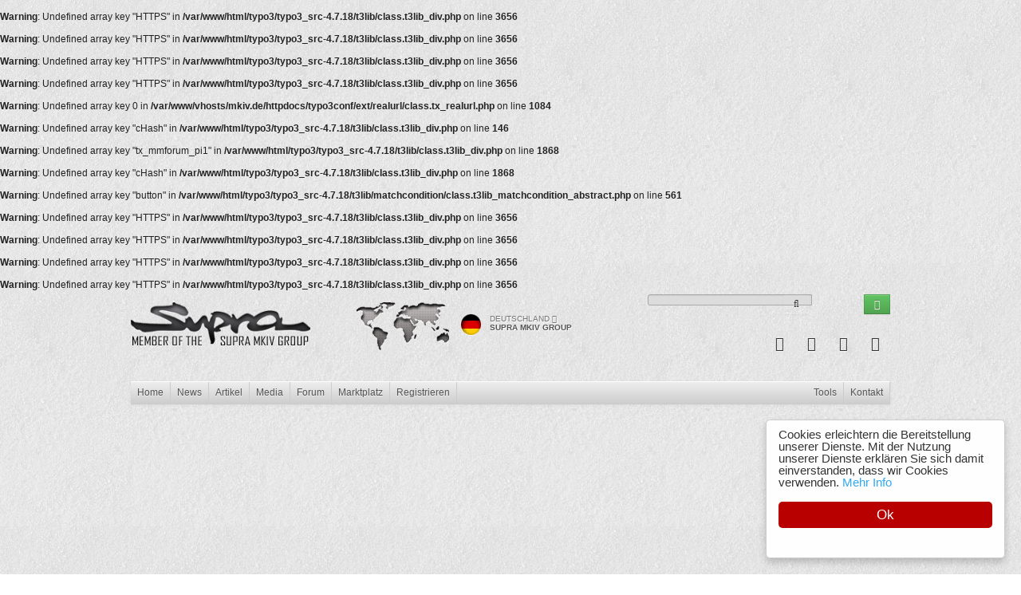

--- FILE ---
content_type: text/html; charset=utf-8
request_url: http://www.mkiv.de/forum/beitraege/karosserie-und-fahrwerk/gewichte/
body_size: 4294
content:
<br />
<b>Warning</b>:  Undefined array key "HTTPS" in <b>/var/www/html/typo3/typo3_src-4.7.18/t3lib/class.t3lib_div.php</b> on line <b>3656</b><br />
<br />
<b>Warning</b>:  Undefined array key "HTTPS" in <b>/var/www/html/typo3/typo3_src-4.7.18/t3lib/class.t3lib_div.php</b> on line <b>3656</b><br />
<br />
<b>Warning</b>:  Undefined array key "HTTPS" in <b>/var/www/html/typo3/typo3_src-4.7.18/t3lib/class.t3lib_div.php</b> on line <b>3656</b><br />
<br />
<b>Warning</b>:  Undefined array key "HTTPS" in <b>/var/www/html/typo3/typo3_src-4.7.18/t3lib/class.t3lib_div.php</b> on line <b>3656</b><br />
<br />
<b>Warning</b>:  Undefined array key 0 in <b>/var/www/vhosts/mkiv.de/httpdocs/typo3conf/ext/realurl/class.tx_realurl.php</b> on line <b>1084</b><br />
<br />
<b>Warning</b>:  Undefined array key "cHash" in <b>/var/www/html/typo3/typo3_src-4.7.18/t3lib/class.t3lib_div.php</b> on line <b>146</b><br />
<br />
<b>Warning</b>:  Undefined array key "tx_mmforum_pi1" in <b>/var/www/html/typo3/typo3_src-4.7.18/t3lib/class.t3lib_div.php</b> on line <b>1868</b><br />
<br />
<b>Warning</b>:  Undefined array key "cHash" in <b>/var/www/html/typo3/typo3_src-4.7.18/t3lib/class.t3lib_div.php</b> on line <b>1868</b><br />
<br />
<b>Warning</b>:  Undefined array key "button" in <b>/var/www/html/typo3/typo3_src-4.7.18/t3lib/matchcondition/class.t3lib_matchcondition_abstract.php</b> on line <b>561</b><br />
<br />
<b>Warning</b>:  Undefined array key "HTTPS" in <b>/var/www/html/typo3/typo3_src-4.7.18/t3lib/class.t3lib_div.php</b> on line <b>3656</b><br />
<br />
<b>Warning</b>:  Undefined array key "HTTPS" in <b>/var/www/html/typo3/typo3_src-4.7.18/t3lib/class.t3lib_div.php</b> on line <b>3656</b><br />
<br />
<b>Warning</b>:  Undefined array key "HTTPS" in <b>/var/www/html/typo3/typo3_src-4.7.18/t3lib/class.t3lib_div.php</b> on line <b>3656</b><br />
<br />
<b>Warning</b>:  Undefined array key "HTTPS" in <b>/var/www/html/typo3/typo3_src-4.7.18/t3lib/class.t3lib_div.php</b> on line <b>3656</b><br />
<!DOCTYPE html>
<html lang="de">
<head>

<meta charset="utf-8">
<!-- 
	This website is powered by TYPO3 - inspiring people to share!
	TYPO3 is a free open source Content Management Framework initially created by Kasper Skaarhoj and licensed under GNU/GPL.
	TYPO3 is copyright 1998-2013 of Kasper Skaarhoj. Extensions are copyright of their respective owners.
	Information and contribution at http://typo3.org/
-->

<base href="https://www.mkiv.de/">

<title>Offizielles Supra Forum der German Supra MKIV Group</title>
<meta name="generator" content="TYPO3 4.7 CMS">
<meta name="description" content="In unserem Supra Forum können sich MKIV-Besitzer über technische Probleme, neueste Errungenschaften oder Neuigkeiten austauschen">

<link rel="stylesheet" type="text/css" href="typo3temp/compressor/merged-718642bd6a9e9c8ea019b4914d4d1259-25e9909b39427d57ff297fe3f641296f.css" media="all">



<script src="typo3temp/javascript_8d985c2683.js" type="text/javascript"></script>


<meta name="theme-color" content="#444" />
    <!--[if IE 7]>
    <link rel="stylesheet" href="/fileadmin/templates/fonts/font-awesome/css/font-awesome-ie7.min.css">
    <![endif]-->
    <link rel="apple-touch-icon" href="/favicon.ico">
    <link rel="alternate" type="application/rss+xml" title="RSS-News-Feed der German Supra MKIV Group" href="http://www.mkiv.de/news/rss.xml">
    <meta property="fb:page_id" content="243634925652119" />
    <link rel="publisher" href="https://plus.google.com/+MkivDe/" />
  <link rel="alternate" hreflang="en" href="" />  <script>
  (function(i,s,o,g,r,a,m){i['GoogleAnalyticsObject']=r;i[r]=i[r]||function(){
    (i[r].q=i[r].q||[]).push(arguments)},i[r].l=1*new Date();a=s.createElement(o),
    m=s.getElementsByTagName(o)[0];a.async=1;a.src=g;m.parentNode.insertBefore(a,m)
  })(window,document,'script','//www.google-analytics.com/analytics.js','ga');
  ga('set', 'dimension1', 0);
  ga('create', 'UA-9492535-5', 'auto');
  ga('send', 'pageview');
  
  </script>
  <!-- Begin Cookie Consent plugin by Silktide - http://silktide.com/cookieconsent -->
<script type="text/javascript">
    window.cookieconsent_options = {"message":"Cookies erleichtern die Bereitstellung unserer Dienste. Mit der Nutzung unserer Dienste erklären Sie sich damit einverstanden, dass wir Cookies verwenden.","dismiss":"Ok","learnMore":"Mehr Info","link":"http://www.mkiv.de/kontakt/","theme":"light-floating"};
</script>

<script type="text/javascript" src="//cdnjs.cloudflare.com/ajax/libs/cookieconsent2/1.0.9/cookieconsent.min.js"></script>
<!-- End Cookie Consent plugin -->



</head>
<body data-spy="scroll" data-target=".bs-docs-sidebar" data-twttr-rendered="true">


<div id="header">
	<div class="container">
		<div class="head row-fluid">
			<a class="logo span7" href="/" title="Startseite der German Supra MKIV Group">
				<img src="/fileadmin/templates/img/logo.png" width="225" height="55" alt="Das offizielle Toyota Supra MK4 Forum">
			</a>
			<div class="span9">
				<div class="worldmap"></div>
				<div class="countryselect">
					<span class="current german"></span>
					<span class="curselected">
						<a href="forum/beitraege/karosserie-und-fahrwerk/gewichte/#">Deutschland <span class="icon-circle-arrow-down"></span></a></span>
					<span class="supramkivgroup">Supra MKIV Group</span>
					<div class="sub"><a href="http://www.mkiv.ch/forum/beitraege/karosserie-und-fahrwerk/gewichte/" title="Deutsche Version der Supra MKIV Group" class="swiss" hreflang="de-ch" lang="de">&nbsp;</a>&nbsp;</div>
				</div>
			</div>
			<div class="language span8">
				<form action="/suche/" method="get" id="quick-search" class="quick-search pull-left">
					<div class="input-append">
						<input type="text"  name="q" />
						<button type="submit" class="btn btn-search" name="btnG"><span class="icon-search"></span></button>
					</div>
				</form>
				<div id="quick-login">
	<!--  CONTENT ELEMENT, uid:410/login [begin] -->
		<div class="row-fluid"><div id="c410" class="csc-default  clearfix">


	<!--

		BEGIN: Content of extension "felogin", plugin "tx_felogin_pi1"

	-->
	<div class="tx-felogin-pi1">
		
<button type="submit" class="btn btn-success" id="login-button" name="submit"><span class="icon-off"></span></button>
<form method="post" onsubmit="; return true;" id="login-top">
<input type="text" id="user" name="user" placeholder="Benutzername:"><br />
<input type="password" id="pass" name="pass" placeholder="Passwort:"><br />
<div class="form-inline">

	<!--###PERMALOGIN_VALID###-->
			<label for="permalogin" class="checkbox">Angemeldet bleiben:</label>
			<input name="permalogin" value="0" type="hidden" disabled="disabled" id="permaloginHiddenField" />
			<input name="permalogin" value="1" type="checkbox" checked="checked" id="permalogin"  onclick="document.getElementById('permaloginHiddenField').disabled = this.checked;" />

	<!--###PERMALOGIN_VALID###-->

<button type="submit" class="btn btn-success" name="submit" >Anmelden</button>
<input type="hidden" name="logintype" value="login"><input type="hidden" name="pid" value="4">
<input type="hidden" name="redirect_url" value="">
<input type="hidden" name="tx_felogin_pi1[noredirect]" value="0">
</div>

</form>

	</div>
	
	<!-- END: Content of extension "felogin", plugin "tx_felogin_pi1" -->

	</div></div>
	<!--  CONTENT ELEMENT, uid:410/login [end] -->
		</div>
				<div class="social pull-right">
					<a target="_blank" title="Die Germans Supra MKIV Group Facebook Fanpage" class="btn facebook" href="https://www.facebook.com/mkiv.de"><i class="icon-facebook"></i></a>
					<a target="_blank" title="Das Supra Forum bei Google Plus" href="/+" class="btn google"><i class="icon-google-plus"></i></a>
					<a target="_blank" title="Das Supra Forum bei Twitter" href="https://www.twitter.com/supramkiv" class="btn twitter"><i class="icon-twitter"></i></a>
					<a target="_blank" title="Unserer YouTube Video-Channel" href="https://www.youtube.com/user/germanmkivgroup" class="btn youtube"><i class="icon-youtube"></i></a>
					
				</div>
			</div>
		</div>
		
		<nav class="container navbar navbar-inner">
			<ul class="control-nav">
				<li class="topage"><a href="forum/beitraege/karosserie-und-fahrwerk/gewichte/#header" title="Springe nach oben der Seite"></a></li> 
			</ul>
			<div id="mp-menu" class="mp-menu">
				<div class="nav-collapse"><ul class="nav"><li><a href="https://www.mkiv.de/" title="Startseite der German Supra MKIV Group"  >Home</a></li><li><a href="news/" title="News zu dem Thema Supra"  >News</a></li><li><a href="artikel/" title="Die größte Sammlung Deutschlands rund um das Thema Supra MKIV"  >Artikel</a><ul class="sub"><li><a href="artikel/ueber-toyota-supra-jza80/ladedruckbegrenzung/" title="Einführung, Versionen und Unterschiede"  >Über Toyota Supra JZA80</a></li><li><a href="artikel/allgemein/vmax-eu-spec-mtat/" title="Ausführliche Informationen zur Supra MKIV"  >Allgemein</a></li><li><a href="artikel/tuning-anleitungen/boostcontroller-greddy/" title="Eine Zusammenfassung einiger technischen Artikel aus unserem Internren DIY Bereich"  >Tuning / Anleitungen</a></li><li><a href="faq/allgemeine-fragen/" title="Meist gefragten Fragen zum Supra MK4"  >Supra-FAQ</a></li></ul></li><li><a href="media/fotos/" title="Fotos, Videos, Benutzerbilder und Zeitschriften aus unserem Media-Bereich"  >Media</a><ul class="sub"><li><a href="media/fotos/" title="Exterior, Motor, Interior und mehr"  >Fotos</a></li><li><a href="media/videos/" title="Drag, Challange &amp; Show`n`Shine Videos"  >Videos</a></li><li><a href="media/benutzer-galerien/" title="Von Benutzern gepflegte Galeriebilder"  >Benutzer Galerien</a></li></ul></li><li><a href="forum///tuev-irgendwie-geht-alles-1/" title="Das offizielle Supra Forum"  >Forum</a><ul class="sub"><li><a href="forum/die-letzten-50-beitraege/" title="Eine Auflistung der zuletzt beantworteten oder erstellten Themen"  >Die letzten 50 Beiträge</a></li></ul></li><li><a href="marktplatz///tuev-irgendwie-geht-alles-1/" title="Unser Bereich für Teile, Fahrzeuge und Tuning"  >Marktplatz</a><ul class="sub"><li><a href="marktplatz/supra-angebote/" title="Supra Angebote von Autoscout24"  >Supra Angebote</a></li><li><a href="marktplatz/japan-imports/" title="Zum Forenbereich von Japan-Imports"  >Japan-Imports</a></li><li><a href="marktplatz/turbologic/" title="Die Profilseite der Firma Turbologic"  >Turbologic</a></li><li><a href="marktplatz/underground-racing-ch/" title="Die Profilseite der Firma Underground-Racing Switzerland"  >Underground Racing CH</a></li><li><a href="marktplatz/produktsuche/" title="Produktsuche"  >Produktsuche</a></li></ul></li><li><a href="registrieren/" title="Werde Driver-Mitglied und nutze viele Vorteile"  >Registrieren</a></li></ul><ul class="nav pull-right"><li><a href="konverter/" title="Eine Sammlung nützlicher Werkzeuge"  >Tools</a><ul class="sub"><li><a href="teilenummer/" title="Teile Preissuchmaschine"  >Teile Preissuchmaschine</a></li><li><a href="right-navi/tools/produkt-suchmaschine/" title="Produkt - Suchmaschine"  >Produkt - Suchmaschine</a></li><li><a href="konverter/" title="Ein Tool für das Umrechnung von Einheiten"  >Converter</a></li></ul></li><li><a href="kontakt/" title="Kontaktformular, Impressum, Adresse und Rechtliches"  >Kontakt</a></li></ul></div>
			</div>
		</nav>
	</div>
</div>

<div class="container main">
	
</div>
<footer id="footer" class="row-fluid">
	<div class="container">
		<div class="span16">
			<div class="row-fluid">
				<ul><li><a href="artikel/" title="Die größte Sammlung Deutschlands rund um das Thema Supra MKIV"  >Artikel</a><ul><li><a href="artikel/ueber-toyota-supra-jza80/ladedruckbegrenzung/" title="Einführung, Versionen und Unterschiede"  >Über Toyota Supra JZA80</a></li><li><a href="artikel/allgemein/vmax-eu-spec-mtat/" title="Ausführliche Informationen zur Supra MKIV"  >Allgemein</a></li><li><a href="artikel/tuning-anleitungen/boostcontroller-greddy/" title="Eine Zusammenfassung einiger technischen Artikel aus unserem Internren DIY Bereich"  >Tuning / Anleitungen</a></li><li><a href="faq/allgemeine-fragen/" title="Meist gefragten Fragen zum Supra MK4"  >Supra-FAQ</a></li></ul></li><li><a href="media/fotos/" title="Fotos, Videos, Benutzerbilder und Zeitschriften aus unserem Media-Bereich"  >Media</a><ul><li><a href="media/fotos/" title="Exterior, Motor, Interior und mehr"  >Fotos</a></li><li><a href="media/videos/" title="Drag, Challange &amp; Show`n`Shine Videos"  >Videos</a></li><li><a href="media/benutzer-galerien/" title="Von Benutzern gepflegte Galeriebilder"  >Benutzer Galerien</a></li></ul></li><li><a href="forum///tuev-irgendwie-geht-alles-1/" title="Das offizielle Supra Forum"  >Forum</a><ul><li><a href="forum/die-letzten-50-beitraege/" title="Eine Auflistung der zuletzt beantworteten oder erstellten Themen"  >Die letzten 50 Beiträge</a></li></ul></li><li><a href="marktplatz///tuev-irgendwie-geht-alles-1/" title="Unser Bereich für Teile, Fahrzeuge und Tuning"  >Marktplatz</a><ul><li><a href="marktplatz/supra-angebote/" title="Supra Angebote von Autoscout24"  >Supra Angebote</a></li><li><a href="marktplatz/japan-imports/" title="Zum Forenbereich von Japan-Imports"  >Japan-Imports</a></li><li><a href="marktplatz/turbologic/" title="Die Profilseite der Firma Turbologic"  >Turbologic</a></li><li><a href="marktplatz/underground-racing-ch/" title="Die Profilseite der Firma Underground-Racing Switzerland"  >Underground Racing CH</a></li><li><a href="marktplatz/produktsuche/" title="Produktsuche"  >Produktsuche</a></li></ul></li></ul>
			</div>		
			<div class="row-fluid social">
				<a target="_blank" title="Unsere Markenoffene Auto Community: AutoFanatiker" href="http://www.autofanatiker.de" class="btn autofanatiker"></a>
				<a target="_blank" title="Die Germans Supra MKIV Group Facebook Fanpage" class="btn facebook" href="https://www.facebook.com/mkiv.de"><i class="icon-facebook"></i></a>
				<a target="_blank" title="Das Supra Forum bei Google Plus" href="/+" class="btn google"><i class="icon-google-plus"></i></a>
				<a target="_blank" title="Das Supra Forum bei Twitter" href="https://www.twitter.com/supramkiv" class="btn twitter"><i class="icon-twitter"></i></a>
				<a target="_blank" title="Unserer YouTube Video-Channel" href="https://www.youtube.com/user/germanmkivgroup" class="btn youtube"><i class="icon-youtube"></i></a>
				<a target="_blank" title="Supra Forenbeitr&auml;ge via RSS" href="/news/rss.xml" class="btn feed"><i class="icon-rss"></i></a> 
			</div>
		</div>
		<div class="span8">
		</div>
	</div>
</footer>
<script src="" type="text/javascript"></script>
<script src="typo3conf/ext/t3colorbox/Resources/Public/JavaScript/jquery.colorbox-1.4.37.min.js" type="text/javascript"></script>
<script src="fileadmin/templates/js/custom.js" type="text/javascript"></script>
<script src="typo3conf/ext/ratings/res/rating.js" type="text/javascript"></script>
<script src="typo3temp/javascript_22443db5c7.js" type="text/javascript"></script>


</body>
</html>

--- FILE ---
content_type: text/css
request_url: https://www.mkiv.de/typo3temp/compressor/merged-718642bd6a9e9c8ea019b4914d4d1259-25e9909b39427d57ff297fe3f641296f.css
body_size: 27309
content:
.tx-felogin-pi1 label{display:block}
.csc-header-alignment-center{text-align:center}
.csc-header-alignment-right{text-align:right}
.csc-header-alignment-left{text-align:left}
div.csc-textpic,div.csc-textpic div.csc-textpic-imagerow,ul.csc-uploads li{overflow:hidden}
div.csc-textpic .csc-textpic-imagewrap table{border-collapse:collapse;border-spacing:0}
div.csc-textpic .csc-textpic-imagewrap table tr td{padding:0;vertical-align:top}
div.csc-textpic .csc-textpic-imagewrap figure,div.csc-textpic figure.csc-textpic-imagewrap{margin:0;display:table}
figcaption.csc-textpic-caption{display:table-caption}
.csc-textpic-caption{text-align:left;caption-side:bottom}
div.csc-textpic-caption-c .csc-textpic-caption,.csc-textpic-imagewrap .csc-textpic-caption-c{text-align:center}
div.csc-textpic-caption-r .csc-textpic-caption,.csc-textpic-imagewrap .csc-textpic-caption-r{text-align:right}
div.csc-textpic-caption-l .csc-textpic-caption,.csc-textpic-imagewrap .csc-textpic-caption-l{text-align:left}
div.csc-textpic div.csc-textpic-imagecolumn{float:left}
div.csc-textpic-border div.csc-textpic-imagewrap img{border:1px solid black;padding:0px 0px}
div.csc-textpic .csc-textpic-imagewrap img{border:none;display:block}
div.csc-textpic .csc-textpic-imagewrap .csc-textpic-image{margin-bottom:10px}
div.csc-textpic .csc-textpic-imagewrap .csc-textpic-imagerow-last .csc-textpic-image{margin-bottom:0}
div.csc-textpic-imagecolumn,td.csc-textpic-imagecolumn .csc-textpic-image{margin-right:10px}
div.csc-textpic-imagecolumn.csc-textpic-lastcol,td.csc-textpic-imagecolumn.csc-textpic-lastcol .csc-textpic-image{margin-right:0}
div.csc-textpic-intext-left .csc-textpic-imagewrap,div.csc-textpic-intext-left-nowrap .csc-textpic-imagewrap{margin-right:10px}
div.csc-textpic-intext-right .csc-textpic-imagewrap,div.csc-textpic-intext-right-nowrap .csc-textpic-imagewrap{margin-left:10px}
div.csc-textpic-center .csc-textpic-imagewrap,div.csc-textpic-center figure.csc-textpic-imagewrap{overflow:hidden}
div.csc-textpic-center .csc-textpic-center-outer{position:relative;float:right;right:50%}
div.csc-textpic-center .csc-textpic-center-inner{position:relative;float:right;right:-50%}
div.csc-textpic-right .csc-textpic-imagewrap{float:right}
div.csc-textpic-right div.csc-textpic-text{clear:right}
div.csc-textpic-left .csc-textpic-imagewrap{float:left}
div.csc-textpic-left div.csc-textpic-text{clear:left}
div.csc-textpic-intext-left .csc-textpic-imagewrap{float:left}
div.csc-textpic-intext-right .csc-textpic-imagewrap{float:right}
div.csc-textpic-intext-right-nowrap .csc-textpic-imagewrap{float:right}
div.csc-textpic-intext-left-nowrap .csc-textpic-imagewrap{float:left}
div.csc-textpic div.csc-textpic-imagerow-last,div.csc-textpic div.csc-textpic-imagerow-none div.csc-textpic-last{margin-bottom:0}
.csc-textpic-intext-left ol,.csc-textpic-intext-left ul{padding-left:40px;overflow:auto}
ul.csc-uploads{padding:0}
ul.csc-uploads li{list-style:none outside none;margin:1em 0}
ul.csc-uploads img{float:left;padding-right:1em;vertical-align:top}
ul.csc-uploads span{display:block}
ul.csc-uploads span.csc-uploads-fileName{text-decoration:underline}
table.contenttable-color-1{background-color:#EDEBF1}
table.contenttable-color-2{background-color:#F5FFAA}
table.contenttable-color-240{background-color:black}
table.contenttable-color-241{background-color:white}
table.contenttable-color-242{background-color:#333333}
table.contenttable-color-243{background-color:gray}
table.contenttable-color-244{background-color:silver}
table.tx-mmforum-table,.tx-mmforum-table{border-collapse:collapse;display:inline-table;width:100%}
.haendlerlogo{float:right;margin-top:-15px}
.haendlerlogo img{border-radius:8px}
.forum-options a{margin-left:10px}
.tx-mmforum-signature{color:#999;font-size:10px;text-shadow:1px 1px 0 #FFF}
.tx-mmforum-signature img{max-height:160px;border:3px solid #FFFFFF;box-shadow:1px 1px black}
.tx-mmforum-signature a{color:#999;font-size:10px}
.tx-mmforum-signature-hr{border:0;padding-top:15px;border-bottom:1px dotted #999}
.tx-mmforum-td{color:#555;background:url("/fileadmin/templates/img/frbg.jpg") repeat-x 0 center transparent;overflow:auto;border-bottom:2px solid #EEE}
.forum-main-list{margin:0;padding:0}
ul#forum-latest{margin:0;padding:0;overflow:visible}
#forum-latest .title{float:left;width:72%;padding-bottom:15px;text-align:left}
#forum-latest .small{font-size:0.9em;color:#222;text-align:left;font-weight:normal}
#forum-latest .author{float:right;width:28%;font-size:10px;text-align:right}
.tx-mmforum-td2{padding:5px;color:#545353}
.tx-mmforum-subth{padding-top:8px;float:right;max-width:825px;width:100%}
.tx-mmforum-th{background:url("/fileadmin/templates/img/srbg.jpg") repeat-x 0 center #777;color:#EEE;padding:10px;overflow:auto;border-bottom:2px solid #EEE;margin-bottom:0}
.forum-head-pagination{background:url("/fileadmin/templates/img/srbg.jpg") repeat-x 0 center transparent;color:#EEE;margin:0 auto;clear:both;overflow:hidden;text-align:left;width:100%;max-width:951px}
.forum-headliner{float:left;width:50%}
.forum-headliner h2{float:left;margin-right:10px;margin-left:10px;margin-top:8px;margin-bottom:0}
.tx-mmforum-table-th{background:url("/fileadmin/templates/img/srbg.jpg") repeat-x 0 center transparent;color:#EEE;padding:8px;text-shadow:1px 1px #333;text-align:left;margin:0}
.tx-mmforum-th-author{padding:0 0px 1px 0;text-align:left;width:100px;float:left;position:relative}
.tx-mmforum-th-text{padding:0 0px 1px 0;margin-left:120px;background:url("/fileadmin/templates/img/srbg.jpg") repeat-x 0 center transparent}
.tx-mmforum-th h2{padding:0;margin:0}
.tx-mmforum-tdtext{border-style:hidden !important;border-top:1px solid #DDD !important;border-bottom:1px solid #DDD !important;padding:4px}
.tx-mmforum-tdtext-noborder{padding:4px}
div.tx-mmforum-rootline{color:#666;margin:4px 0px}
div.tx-mmforum-rootline a{color:#666;text-decoration:none}
div.tx-mmforum-pagenav{text-align:right;font-size:10px;margin:8px 0px}
td.tx-mmforum-text,.tx-mmforum-text{padding:15px}
td.tx-mmforum-smalltext,.tx-mmforum-smalltext{padding:3px}
.tx-mmforum-subth2{overflow:auto}
.tx-mmforum-desc{font-size:9px;font-weight:normal}
.tx-mmforum-th .tx-mmforum-desc{color:#ccc;margin-left:0;font-weight:normal;overflow:auto}
.tx-mmforum-pi1-markread{border-top:1px dotted #666;margin-top:10px;padding-top:5px}
div.tx-mmforum-error{border:3px solid #FF0000;padding:10px;font-weight:bold;text-align:center;margin:4px 0px}
div.tx-mmforum-success{border:3px solid #008000;padding:10px;font-weight:bold;text-align:center;margin:4px 0px}
a.tx-mmforum-buttonsmall{margin:5px 0px 5px 5px;background-color:white;border:1px solid #6FA7C3;color:#6FA7C3 !important;font-weight:bold;vertical-align:middle;font-size:smaller;padding:2px}
a.tx-mmforum-button{margin:5px 0px 5px 5px;background-color:white;border:1px solid #6FA7C3;color:#6FA7C3 !important;font-weight:bold;vertical-align:middle;padding:4px}
a.tx-mmforum-button:hover{text-decoration:none}
div.tx-mmforum-pi1-listpost-date{float:left;padding:5px;font-size:9px;color:#666;text-shadow:1px 1px 0px #CCC}
div.tx-mmforum-pi1-listpost-options{text-align:right}
.tx-mmforum-pi1-listpost-user{line-height:0;max-width:100px;text-shadow:1px 1px 0px white}
.anchor{padding-bottom:15px}
.username-ranking{background:url("/fileadmin/templates/img/userlogo.jpg") repeat transparent;color:#FFFFFF;font-size:9px;height:13px;line-height:1;overflow:hidden;padding-top:4px;text-align:center;text-shadow:none !important;background-size:100% 16px}
.avatar{margin-top:10px;width:94px;height:auto;border:3px solid #FFF;box-shadow:1px 1px black}
.delavatar input{width:10px !important}
.tx-mmforum-pi1-listpost-text{padding:15px;min-height:110px;overflow:hidden;border:1px solid #999999;word-wrap:break-word;line-height:150%}
.tx-mmforum-pi1-listpost-attachments{margin-left:110px}
.attachment-title{display:none}
.tx-mmforum-pi1-listpost-attachments .att-item{}
.tx-mmforum-pi1-listpost-text img{max-width:100%;height:auto}
.tx-mmforum-pi1-listpost-text a img{max-width:98%;height:auto}
.tx-mmforum-pi1-listpost-text .tx-mmforum-pi1-pt-quote img{max-width:100% !important;height:auto}
.tx-mmforum-pi1-listpost-text .tx-mmforum-pi1-pt-quote a img{max-width:98% !important;height:auto}
.quotename{font-weight:bold;font-style:italic;color:#555}
td.tx-mmforum-pi1-listpost-text a,a.external-link-new-window,.tx-mmforum-pi1-listpost-text a{font-weight:bold;background:url("/fileadmin/templates/img/external_link_new_window.gif") no-repeat 0 2px transparent;padding-left:15px}
div.tx-mmforum-pi1-codeboxnote{text-align:left;font-family:Tahoma,Arial,Helvetica,sans-serif;line-height:125%;padding:10px}
.tx-mmforum-pi1-pt-quote{background:url("/fileadmin/templates/img/blockquote.png") no-repeat 5px 5px #FAFAFA;box-shadow:1px 1px 2px #CCC;color:#444444;padding:10px;text-align:left;border-left:5px solid #BBB}
.thread-title{padding-top:10px}
.tx-mmforum-pi1-pt-code{font-family:Courier,'Courier New',sans-serif;margin-left:40px;padding:5px}
.tx-mmforum-pi1-highlight{background-color:yellow}
.tx-mmforum-pi1-listtopic-newtopic{margin-bottom:8px;float:left;max-width:950px;width:100%;display:inline-table;text-align:left}
.tx-mmforum-pi1-listtopic-replies{width:110px;text-align:center;font-size:10px}
.tx-mmforum-pi1-listtopic-rating{width:60px;text-align:center !important;font-size:10px}
.tx-mmforum-pi1-listtopic-author{width:120px;text-align:center;font-size:10px}
.tx-mmforum-pi1-listtopic-lastpost{text-align:right;font-size:10px}
.tx-mmforum-pi1-listtopic-image img{background:url("/fileadmin/templates/img/frbg.jpg") repeat-x 0 center transparent;border:1px inset #ccc !important;border-radius:5px 5px 5px 5px;float:left;margin-right:8px;padding:5px}
.tx-mmforum-pi1-listtopic-topicname{font-weight:bold}
.tx-mmforum-pi1-listtopic-prefix{color:blue}
.tx-mmforum-pi1-listtopic-pages{padding-left:30px;color:#888;font-size:9px}
.tx-mmforum-pi1-listtopic-pages a{color:#888 !important;text-decoration:none}
.tx-mmforum-pi1-listtopic-location{padding-left:30px;color:#888;font-size:9px;font-weight:normal}
.forum-post{width:100%;background:url("/fileadmin/templates/img/forumbg.jpg") no-repeat center bottom transparent !important;margin-bottom:30px}
.tx-mmforum-pi1-listforum-topic{padding:1%;float:left;width:48%;margin-right:0.2%;height:16px;border-bottom:2px solid #EEEEEE}
.tx-mmforum-pi1-listforum-forum{padding:1%;float:left;width:48%;margin-right:0.2%}
.tx-mmforum-pi1-listforum-topics,.tx-mmforum-pi1-listforum-posts{height:16px;width:5%;text-align:center;float:left;margin-right:0.2%;padding:1%}
.tx-mmforum-pi1-listforum-lastpost{width:33.4%;text-align:right;overflow:hidden !important;height:16px;padding:1%}
.tx-mmforum-pi1-listforum-post-topic{height:16px;width:11%;text-align:center;float:left;margin-right:0.2%;border-bottom:2px solid #EEE;padding:1%}
.ratingtext{padding-top:15px;color:#888;text-shadow:1px 1px 1px white}
.tx-mmforum-pi1-listforum-bewertungen-topic .rating{display:none}
.tx-mmforum-pi1-listpost-odd{clear:both;margin:0 auto;overflow:hidden;text-align:justify;width:100%;background:url("/fileadmin/templates/img/forum-odd.jpg") repeat transparent !important}
.tx-mmforum-pi1-listpost-even,.tx-mmforum-pi1-listpost-tx-mmforum-list-even{overflow:hidden;padding:1%;background:url("/fileadmin/templates/img/forum-even.jpg") repeat transparent !important}
.tx-mmforum-pi1-listpost-even .tx-mmforum-pi1-listpost-text,.tx-mmforum-pi1-listpost-tx-mmforum-list-even .tx-mmforum-pi1-listpost-text{background:url("/fileadmin/templates/img/forumbg.jpg") repeat 0 0 transparent !important;min-height:120px !important}
.tx-mmforum-pi1-listpost-odd .tx-mmforum-pi1-listpost-text,.tx-mmforum-pi1-listpost-tx-mmforum-list-odd{background:url("/fileadmin/templates/img/forumbg.jpg") repeat 0 0 transparent !important}
.tx-mmforum-pi1-listforum-lastpost-topic{width:13.2%;text-align:right;padding:1%;overflow:hidden !important;height:16px;border-bottom:2px solid #EEE}
.tx-mmforum-pi1-listforum-lastpost a{color:#777}
td.tx-mmforum-pi1-newpost-left,.tx-mmforum-pi1-newpost-left{border-collapse:collapse;width:150px;padding:5px;vertical-align:top;float:left;clear:both}
.tx-mmforum-pi1-profil-left{border-collapse:collapse;width:200px;text-align:right;padding:5px;float:left;clear:both}
#smilies{padding-top:30px;clear:both}
#smilies .smile{padding:4px;float:left}
td.tx-mmforum-pi1-newpost-middle,.tx-mmforum-pi1-newpost-middle{padding:5px;overflow:hidden}
td.tx-mmforum-pi1-newpost-right,.tx-mmforum-pi1-newpost-right{border:1px solid #DDD;border-collapse:collapse;text-align:right;padding:10px}
.tx-mmforum-pi1-tooltip{position:absolute;display:none;background-color:#FFF;border:1px solid #DDD}
.tx-mmforum-pi1-tooltip-header{background:#B50000;color:#FFF;padding:5px;text-align:left;border-bottom:1px solid #DDD;font-weight:bold}
.tx-mmforum-pi1-tooltip-text{padding:5px}
.tx-mmforum-pi1-postalert-error{color:#ff0000;font-weight:bold;text-align:left;padding-top:8px}
.required{color:#B90000;font-weight:bold}
.tx-mmforum-pi1-userdetail-fieldname{text-align:right;padding:3px;font-weight:bold}
.tx-mmforum-pi1-userdetail-fieldvalue{text-align:left;padding:3px}
.tx-mmforum-pi1-moderator{color:#0D71A4;font-weight:bold}
.tx-mmforum-pi1-administrator{color:#B50000;font-weight:bold}
.tx-mmforum-pi3-pminbox-item{border-bottom:1px solid #BBB;padding:10px;line-height:100%}
.tx-mmforum-pi3-pminbox-unread{font-weight:bold}
.tx-mmforum-pi3-message-text{border-bottom:1px solid #AAA;padding:5px;margin-bottom:10px}
#tx_mmforum_pi3_quicksearch{position:absolute;background:#FFF;border:1px solid #DDD;width:143px}
.tx-mmforum-pi3-quicksearch_item{display:block;border:0;padding:3px 10px !important;color:#000 !important;text-decoration:none}
.tx-mmforum-pi3-quicksearch_itemHover{display:block;border:0;padding:3px 10px !important;color:#FFF !important;background:#B50000;cursor:pointer;text-decoration:none}
textarea.tx-mmforum-post,input.tx-mmforum-post{background:url("/fileadmin/templates/img/forumbg.jpg") repeat transparent !important}
.tx-mmforum-pi2-fliesstext_rot2{font-family:Tahoma,Arial,Helvetica,sans-serif;font-weight:bold;color:#B50000;padding-left:10px;padding-top:5px}
.tx-mmforum-pi2-container{border:1px solid #A5ACB2}
DIV.tx-mmforum-pi2-container p label{float:left;width:130px;padding-left:10px}
span.error,div.error{color:red;font-weight:bold}
.tx-mmforum-pi6-container h3{font-size:11px;color:#9b9a9a;margin:0px;padding:0px}
table.latest td{padding-left:0;margin-left:0;padding-top:0;margin-top:0;font-weight:bold}
.tx-mmforum-pi6-strong{color:#9b9a9a;font-weight:bold}
a.tx-mmforum-pi6-admin{color:#B50000 !important;font-weight:bold}
a.tx-mmforum-pi6-mod{font-weight:bold;color:#001f5c !important}
.tx-mmforum-pi5-configleft{text-align:right}
.tx-mmforum-pi1-user{width:100%}
.tx-mmforum-pi1-user-menu{text-align:right;border:1px solid #DDD;border-bottom:0px;border-top:0px;display:block;margin:0;padding:4px}
.tx-mmforum-pi1-user-content{border:1px solid #DDD;padding:8px}
.tx-mmforum-pi1-linenumbering{float:left;background:#DDD;color:#000;border-left:1px solid #BCBEC0;border-bottom:1px solid #BCBEC0;padding:4px;line-height:15px;text-align:right}
.tx-mmforum-pi1 a:hover{color:#B50000}
.tx-mmforum-pi3 a{color:#B50000}
.tx-mmforum-pi3 a:hover{color:#B50000}
.listforum{border-collapse:collapse}
.listforum tr,.listforum td{font-weight:normal;border:1px solid #DDD}
div#tx-mmforum-footer{font-size:10px;color:#999999;text-align:center}
.tx-mmforum-pi1-attachmentlabel{font-weight:bold}
.tx-mmforum-pi1-attachment{background:url("/fileadmin/templates/img/forumbg.jpg") repeat 0 0 rgba(0,0,0,0);border:1px solid #888;color:#777;float:left;font-size:10px;opacity:0.7;padding:16px;margin-right:1%;margin-top:1%;overflow:hidden}
.tx-mmforum-pi1-attachment:hover{opacity:1;box-shadow:2px 2px 2px #555}
.tx-mmforum-pi1-attachment .t3colorbox,.preview a{border:1px solid #000;max-height:65px;overflow:hidden;display:block}
.tx-mmforum-pi1-attachment img{min-width:120px}
.tx-mmforum-poll-question{font-weight:bold}
.tx-mmforum-poll-expireson{font-size:10px;color:#AAA;margin-top:8px}
.tx-mmforum-pi4-title{color:#666}
.tx-mmforum-pi4-title a{color:#444;font-weight:bold}
.tx-mmforum-pi4-title a:hover{color:#B50000}
.tx-mmforum-pi4-content{padding-top:10px;padding-bottom:10px;padding-right:10px;color:#666}
.tx-mmforum-pi4-content a{color:#666}
.tx-mmforum-pi4-content a:hover{color:#B50000}
.tx-mmforum-th a{
}
.tx-mmforum-pi1-listposts-prefix{color:black !important}
.tx-mmforum-poll-icon{float:left;margin-right:8px}
.tx-mmforum-pi3-pminbox-icon{float:left;margin-right:8px}
.tx-mmforum-textbutton{float:left;text-decoration:none;white-space:nowrap}
.tx-mmforum-textbutton a{text-decoration:none;color:#B50000;font-size:10pt}
.tx-mmforum-textbutton img{vertical-align:middle;margin-right:8px}
.tx-mmforum-pi1-listpost-topicicon{float:left;margin-right:16px}
.tx-mmforum-pi3-buttons{margin:8px 0px}
.tx-mmforum-pi1-listpost-options .tx-mmforum-textbutton{float:right}
.tx-mmforum-pi2-textbutton img{vertical-align:middle;margin-right:8px}
td.tx-mmforum-optth,.tx-mmforum-optth{color:#B50000;padding:2px 4px;background-color:#EEE;border-style:hidden !important;border-top:1px solid #DDD !important;border-bottom:1px solid #DDD !important;border-collapse:collapse}
td.tx-mmforum-optth-disabled,.tx-mmforum-optth-disabled{color:#666;padding:2px;background-color:#EEE;border-style:hidden !important;border-top:1px solid #DDD !important;border-bottom:1px solid #DDD !important;border-collapse:collapse}
.tx-mmforum-pi1-listpost-rating{float:left}
.rating{float:right}
.profil{float:left;width:50%;background:url("/fileadmin/templates/img/forumbg.jpg") repeat-x 0 center transparent}
.edited-posting{color:#999;margin-top:20px}
.tx-mmforum-pi1-listtopic-lastpost-user a{font-weight:bold}
.tx-mmforum-pi1-listtopic-lastpost-title a{font-weight:bold;color:#222}
.postdate{color:#777}
.tx-pagebrowse-current{background-color:#000;color:#FFF}
.tx-mmforum-pi5 radio,.tx-mmforum-pi5 input[type="checkbox"]{width:30px}
.tx-mmforum-list-odd{background:url("/fileadmin/templates/img/forum-odd.jpg") repeat transparent;border-bottom:2px solid #EEE}
.tx-mmforum-list-even{background:url("/fileadmin/templates/img/forum-even.jpg") repeat 0 0 transparent;border-bottom:2px solid #EEE}
.solved a{color:#AAA}
.postcount{line-height:10px;font-size:9px;color:#666;padding-bottom:10px;padding-top:10px;text-shadow:1px 1px 0px white}
ul.tx-mmforum-list{list-style-type:circle}
li.tx-pagebrowse-prev{}
li.tx-pagebrowse-prev a{}
.pnfields{background:url("/fileadmin/templates/img/frbg.jpg") repeat-x 0 center transparent}
.pnwidth{width:100%}
.tx-mmforum-pi3-pminbox-icon img{height:20px}
.tx-mmforum-pi6{clear:both}
.tx-mmforum-pi1 h1{margin:0;float:left;max-width:840px}
.spellcheck-suggestbox{position:absolute;display:none;z-index:9999;overflow:auto;padding:0px 9px 9px 0px;background:transparent url(/typo3conf/ext/abikSolutions_Custom_Ext/spellcheck/img/spellchecker_shadow.png) no-repeat right bottom;font:normal 13px arial}
.spellcheck-suggestbox em{border-top:1px solid #ccc;border-left:1px solid #bbb;border-right:1px solid #bbb;padding:3px 6px 3px 6px;display:block;margin:0px;text-decoration:none;color:#333;font-style:italic}
.spellcheck-suggestbox a,.spellcheck-suggestbox a:visited{border-left:1px solid #bbb;border-right:1px solid #bbb;padding:3px 6px 3px 6px;display:block;margin:0px;text-decoration:none;color:#333;outline:none}
.spellcheck-suggestbox a.first,.spellcheck-suggestbox a.first:visited{border-top:1px solid #ccc}
.spellcheck-suggestbox a:hover{color:#000;background:#ddd}
.spellcheck-suggestbox-words{background:#fff}
.spellcheck-suggestbox-foot{border-top:1px solid #ddd;background:#fff}
.spellcheck-suggestbox-foot a,.spellcheck-suggestbox-foot a:visited{outline:none}
.pellcheck-focus-helper{position:absolute;top:-2000px;z-index:0}
.spellcheck-word-highlight{background:url("/fileadmin/templates/img/srbg.jpg") repeat-x 0 center transparent;border:1px solid #FFFFFF;color:#FFFFFF;cursor:pointer;padding:3px 7px;text-decoration:none}
.spellcheck-badwords{padding-top:2px;line-height:25px}
.spellcheck-sep-last{display:none}
#check-textarea span{background:url("/fileadmin/templates/img/spellcheck.png") no-repeat center top transparent;display:block;height:14px;width:23px}
.spellcheck-ok{background:none repeat 0 0 green !important;color:#FFF !important}
.spellchecker-incorrectwords a{margin:1px;background-color:#CCC;padding:4px}
.spellchecker-suggestbox{position:absolute;display:none;z-index:9999;overflow:none;font:normal 13px arial;box-shadow:0 0 4px #aaa;background:#fff;border:1px solid #bbb}
.spellchecker-suggestbox .loading{padding:3px 6px;font-style:italic}
.spellchecker-suggestbox a{outline:none;cursor:pointer;color:#333;padding:3px 6px;display:block;text-decoration:none}
.spellchecker-suggestbox a:hover{color:#000;background:#ddd}
.spellchecker-suggestbox .footer{border-top:1px solid #ddd}
.spellchecker-suggestbox .footer .ignore-all,.spellchecker-suggestbox .footer .ignore-forever{display:none}
.spellchecker-word-highlight{color:red;cursor:pointer;border-bottom:1px dotted red}
.spellchecker-incorrectwords{display:none}
.spellchecker-incorrectwords a{display:inline-block;margin-right:.5em}
.spellchecker-button-icon{background-image:url([data-uri]) !important;background-repeat:no-repeat;background-position:center center}
.forum-cell{padding:6px}
.forum-cell h4{padding:0;margin:0}
.forum-cell-right{text-align:right}
.youtube-player{max-width:640px}
#colorbox,#cboxOverlay,#cboxWrapper{position:absolute;top:0;left:0;z-index:9999;overflow:hidden}
#cboxWrapper{max-width:none}
#cboxOverlay{position:fixed;width:100%;height:100%}
#cboxMiddleLeft,#cboxBottomLeft{clear:left}
#cboxContent{position:relative}
#cboxLoadedContent{overflow:auto;-webkit-overflow-scrolling:touch}
#cboxTitle{margin:0}
#cboxLoadingOverlay,#cboxLoadingGraphic{position:absolute;top:0;left:0;width:100%;height:100%}
#cboxPrevious,#cboxNext,#cboxClose,#cboxSlideshow{cursor:pointer}
.cboxPhoto{float:left;margin:auto;border:0;display:block;max-width:none;-ms-interpolation-mode:bicubic}
.cboxIframe{width:100%;height:100%;display:block;border:0}
#colorbox,#cboxContent,#cboxLoadedContent{box-sizing:content-box;-moz-box-sizing:content-box;-webkit-box-sizing:content-box}
#cboxOverlay{background:#000}
#colorbox{outline:0}
#cboxContent{margin-top:20px;background:#000}
.cboxIframe{background:#fff}
#cboxError{padding:50px;border:1px solid #ccc}
#cboxLoadedContent{border:5px solid #000;background:#fff}
#cboxTitle{position:absolute;top:-20px;left:0;color:#ccc}
#cboxCurrent{position:absolute;top:-20px;right:0px;color:#ccc}
#cboxLoadingGraphic{background:url('../../typo3conf/ext/t3colorbox/Resources/Public/Css/1.4.37/example3/images/loading.gif') no-repeat center center}
#cboxPrevious,#cboxNext,#cboxSlideshow,#cboxClose{border:0;padding:0;margin:0;overflow:visible;width:auto;background:none}
#cboxPrevious:active,#cboxNext:active,#cboxSlideshow:active,#cboxClose:active{outline:0}
#cboxSlideshow{position:absolute;top:-20px;right:90px;color:#fff}
#cboxPrevious{position:absolute;top:50%;left:5px;margin-top:-32px;background:url('../../typo3conf/ext/t3colorbox/Resources/Public/Css/1.4.37/example3/images/controls.png') no-repeat top left;width:28px;height:65px;text-indent:-9999px}
#cboxPrevious:hover{background-position:bottom left}
#cboxNext{position:absolute;top:50%;right:5px;margin-top:-32px;background:url('../../typo3conf/ext/t3colorbox/Resources/Public/Css/1.4.37/example3/images/controls.png') no-repeat top right;width:28px;height:65px;text-indent:-9999px}
#cboxNext:hover{background-position:bottom right}
#cboxClose{position:absolute;top:5px;right:5px;display:block;background:url('../../typo3conf/ext/t3colorbox/Resources/Public/Css/1.4.37/example3/images/controls.png') no-repeat top center;width:38px;height:19px;text-indent:-9999px}
#cboxClose:hover{background-position:bottom center}
.clearfix{*zoom:1}
.clearfix:before,.clearfix:after{display:table;content:"";line-height:0}
.clearfix:after{clear:both}
.hide-text{font:0/0 a;color:transparent;text-shadow:none;background-color:transparent;border:0}
.input-block-level{display:block;width:100%;min-height:24px;-webkit-box-sizing:border-box;-moz-box-sizing:border-box;box-sizing:border-box}
.row{margin-left:-19.3478261px;*zoom:1}
.row:before,.row:after{display:table;content:"";line-height:0}
.row:after{clear:both}
[class*="span"]{float:left;min-height:1px;margin-left:19.3478261px}
.container,.navbar-static-top .container,.navbar-fixed-top .container,.navbar-fixed-bottom .container{width:952.0000003px}
.span24{width:952.0000003px}
.span23{width:911.5271742px}
.span22{width:871.0543481px}
.span21{width:830.581522px}
.span20{width:790.1086959px}
.span19{width:749.6358698px}
.span18{width:709.1630437px}
.span17{width:668.6902176px}
.span16{width:628.2173915px}
.span15{width:587.7445654px}
.span14{width:547.2717393px}
.span13{width:506.7989132px}
.span12{width:466.3260871px}
.span11{width:425.853261px}
.span10{width:385.3804349px}
.span9{width:344.9076088px}
.span8{width:304.4347827px}
.span7{width:263.9619566px}
.span6{width:223.4891305px}
.span5{width:183.0163044px}
.span4{width:142.5434783px}
.span3{width:102.0706522px}
.span2{width:61.5978261px}
.span1{width:21.125px}
.offset24{margin-left:990.6956525px}
.offset23{margin-left:950.2228264px}
.offset22{margin-left:909.7500003px}
.offset21{margin-left:869.2771742px}
.offset20{margin-left:828.8043481px}
.offset19{margin-left:788.331522px}
.offset18{margin-left:747.8586959px}
.offset17{margin-left:707.3858698px}
.offset16{margin-left:666.9130437px}
.offset15{margin-left:626.4402176px}
.offset14{margin-left:585.9673915px}
.offset13{margin-left:545.4945654px}
.offset12{margin-left:505.0217393px}
.offset11{margin-left:464.5489132px}
.offset10{margin-left:424.0760871px}
.offset9{margin-left:383.603261px}
.offset8{margin-left:343.1304349px}
.offset7{margin-left:302.6576088px}
.offset6{margin-left:262.1847827px}
.offset5{margin-left:221.7119566px}
.offset4{margin-left:181.2391305px}
.offset3{margin-left:140.7663044px}
.offset2{margin-left:100.2934783px}
.offset1{margin-left:59.8206522px}
.row-fluid{width:100%;*zoom:1}
.row-fluid:before,.row-fluid:after{display:table;content:"";line-height:0}
.row-fluid:after{clear:both}
.row-fluid [class*="span"]{display:block;width:100%;min-height:24px;-webkit-box-sizing:border-box;-moz-box-sizing:border-box;box-sizing:border-box;float:left;margin-left:2.0323346737293%;*margin-left:1.9798136653425%}
.row-fluid [class*="span"]:first-child{margin-left:0}
.row-fluid .controls-row [class*="span"]+[class*="span"]{margin-left:2.0323346737293%}
.row-fluid .span24{width:100%;*width:99.947478991613%}
.row-fluid .span23{width:95.748652721928%;*width:95.696131713541%}
.row-fluid .span22{width:91.497305443856%;*width:91.444784435469%}
.row-fluid .span21{width:87.245958165784%;*width:87.193437157397%}
.row-fluid .span20{width:82.994610887712%;*width:82.942089879325%}
.row-fluid .span19{width:78.74326360964%;*width:78.690742601253%}
.row-fluid .span18{width:74.491916331568%;*width:74.439395323181%}
.row-fluid .span17{width:70.240569053496%;*width:70.188048045109%}
.row-fluid .span16{width:65.989221775424%;*width:65.936700767037%}
.row-fluid .span15{width:61.737874497352%;*width:61.685353488965%}
.row-fluid .span14{width:57.486527219279%;*width:57.434006210893%}
.row-fluid .span13{width:53.235179941207%;*width:53.182658932821%}
.row-fluid .span12{width:48.983832663135%;*width:48.931311654749%}
.row-fluid .span11{width:44.732485385063%;*width:44.679964376676%}
.row-fluid .span10{width:40.481138106991%;*width:40.428617098604%}
.row-fluid .span9{width:36.229790828919%;*width:36.177269820532%}
.row-fluid .span8{width:31.978443550847%;*width:31.92592254246%}
.row-fluid .span7{width:27.727096272775%;*width:27.674575264388%}
.row-fluid .span6{width:23.475748994703%;*width:23.423227986316%}
.row-fluid .span5{width:19.224401716631%;*width:19.171880708244%}
.row-fluid .span4{width:14.973054438559%;*width:14.920533430172%}
.row-fluid .span3{width:10.721707160487%;*width:10.6691861521%}
.row-fluid .span2{width:6.4703598824148%;*width:6.417838874028%}
.row-fluid .span1{width:2.2190126043427%;*width:2.1664915959559%}
.row-fluid .offset24{margin-left:104.06466934746%;*margin-left:103.95962733069%}
.row-fluid .offset24:first-child{margin-left:102.03233467373%;*margin-left:101.92729265696%}
.row-fluid .offset23{margin-left:99.813322069387%;*margin-left:99.708280052613%}
.row-fluid .offset23:first-child{margin-left:97.780987395657%;*margin-left:97.675945378884%}
.row-fluid .offset22{margin-left:95.561974791314%;*margin-left:95.456932774541%}
.row-fluid .offset22:first-child{margin-left:93.529640117585%;*margin-left:93.424598100812%}
.row-fluid .offset21{margin-left:91.310627513242%;*margin-left:91.205585496469%}
.row-fluid .offset21:first-child{margin-left:89.278292839513%;*margin-left:89.17325082274%}
.row-fluid .offset20{margin-left:87.05928023517%;*margin-left:86.954238218397%}
.row-fluid .offset20:first-child{margin-left:85.026945561441%;*margin-left:84.921903544667%}
.row-fluid .offset19{margin-left:82.807932957098%;*margin-left:82.702890940325%}
.row-fluid .offset19:first-child{margin-left:80.775598283369%;*margin-left:80.670556266595%}
.row-fluid .offset18{margin-left:78.556585679026%;*margin-left:78.451543662253%}
.row-fluid .offset18:first-child{margin-left:76.524251005297%;*margin-left:76.419208988523%}
.row-fluid .offset17{margin-left:74.305238400954%;*margin-left:74.200196384181%}
.row-fluid .offset17:first-child{margin-left:72.272903727225%;*margin-left:72.167861710451%}
.row-fluid .offset16{margin-left:70.053891122882%;*margin-left:69.948849106109%}
.row-fluid .offset16:first-child{margin-left:68.021556449153%;*margin-left:67.916514432379%}
.row-fluid .offset15{margin-left:65.80254384481%;*margin-left:65.697501828037%}
.row-fluid .offset15:first-child{margin-left:63.770209171081%;*margin-left:63.665167154307%}
.row-fluid .offset14{margin-left:61.551196566738%;*margin-left:61.446154549964%}
.row-fluid .offset14:first-child{margin-left:59.518861893009%;*margin-left:59.413819876235%}
.row-fluid .offset13{margin-left:57.299849288666%;*margin-left:57.194807271892%}
.row-fluid .offset13:first-child{margin-left:55.267514614937%;*margin-left:55.162472598163%}
.row-fluid .offset12{margin-left:53.048502010594%;*margin-left:52.94345999382%}
.row-fluid .offset12:first-child{margin-left:51.016167336865%;*margin-left:50.911125320091%}
.row-fluid .offset11{margin-left:48.797154732522%;*margin-left:48.692112715748%}
.row-fluid .offset11:first-child{margin-left:46.764820058793%;*margin-left:46.659778042019%}
.row-fluid .offset10{margin-left:44.54580745445%;*margin-left:44.440765437676%}
.row-fluid .offset10:first-child{margin-left:42.513472780721%;*margin-left:42.408430763947%}
.row-fluid .offset9{margin-left:40.294460176378%;*margin-left:40.189418159604%}
.row-fluid .offset9:first-child{margin-left:38.262125502648%;*margin-left:38.157083485875%}
.row-fluid .offset8{margin-left:36.043112898306%;*margin-left:35.938070881532%}
.row-fluid .offset8:first-child{margin-left:34.010778224576%;*margin-left:33.905736207803%}
.row-fluid .offset7{margin-left:31.791765620234%;*margin-left:31.68672360346%}
.row-fluid .offset7:first-child{margin-left:29.759430946504%;*margin-left:29.654388929731%}
.row-fluid .offset6{margin-left:27.540418342162%;*margin-left:27.435376325388%}
.row-fluid .offset6:first-child{margin-left:25.508083668432%;*margin-left:25.403041651659%}
.row-fluid .offset5{margin-left:23.28907106409%;*margin-left:23.184029047316%}
.row-fluid .offset5:first-child{margin-left:21.25673639036%;*margin-left:21.151694373587%}
.row-fluid .offset4{margin-left:19.037723786018%;*margin-left:18.932681769244%}
.row-fluid .offset4:first-child{margin-left:17.005389112288%;*margin-left:16.900347095515%}
.row-fluid .offset3{margin-left:14.786376507945%;*margin-left:14.681334491172%}
.row-fluid .offset3:first-child{margin-left:12.754041834216%;*margin-left:12.648999817443%}
.row-fluid .offset2{margin-left:10.535029229873%;*margin-left:10.4299872131%}
.row-fluid .offset2:first-child{margin-left:8.5026945561441%;*margin-left:8.3976525393705%}
.row-fluid .offset1{margin-left:6.2836819518014%;*margin-left:6.1786399350277%}
.row-fluid .offset1:first-child{margin-left:4.2513472780721%;*margin-left:4.1463052612984%}
[class*="span"].hide,.row-fluid [class*="span"].hide{display:none}
[class*="span"].pull-right,.row-fluid [class*="span"].pull-right{float:right}
form{margin:0 0 14px}
fieldset{padding:0;margin:0;border:0}
legend{display:block;width:100%;padding:0;margin-bottom:14px;font-size:18px;line-height:28px;color:#333;border:0;border-bottom:1px solid #e5e5e5}
legend small{font-size:10.5px;color:#999}
label,input,button,select,textarea{font-size:12px;font-weight:normal;line-height:14px}
input,button,select,textarea{font-family:'Helvetica Neue',Helvetica,Arial,sans-serif}
label{display:block;margin-bottom:5px}
select,textarea,input[type="text"],input[type="password"],input[type="datetime"],input[type="datetime-local"],input[type="date"],input[type="month"],input[type="time"],input[type="week"],input[type="number"],input[type="email"],input[type="url"],input[type="search"],input[type="tel"],input[type="color"],.uneditable-input{display:inline-block;height:14px;padding:4px 6px;margin-bottom:7px;font-size:12px;line-height:14px;color:#555;-webkit-border-radius:3px;-moz-border-radius:3px;border-radius:3px;vertical-align:middle}
input,textarea,.uneditable-input{width:206px}
textarea{height:auto}
textarea,input[type="text"],input[type="password"],input[type="datetime"],input[type="datetime-local"],input[type="date"],input[type="month"],input[type="time"],input[type="week"],input[type="number"],input[type="email"],input[type="url"],input[type="search"],input[type="tel"],input[type="color"],.uneditable-input{background-color:#dcdcdc;border:1px solid #aaa;-webkit-box-shadow:inset 0 1px 1px rgba(0,0,0,0.075);-moz-box-shadow:inset 0 1px 1px rgba(0,0,0,0.075);box-shadow:inset 0 1px 1px rgba(0,0,0,0.075);-webkit-transition:border linear .2s,box-shadow linear .2s;-moz-transition:border linear .2s,box-shadow linear .2s;-o-transition:border linear .2s,box-shadow linear .2s;transition:border linear .2s,box-shadow linear .2s}
textarea:focus,input[type="text"]:focus,input[type="password"]:focus,input[type="datetime"]:focus,input[type="datetime-local"]:focus,input[type="date"]:focus,input[type="month"]:focus,input[type="time"]:focus,input[type="week"]:focus,input[type="number"]:focus,input[type="email"]:focus,input[type="url"]:focus,input[type="search"]:focus,input[type="tel"]:focus,input[type="color"]:focus,.uneditable-input:focus{border-color:rgba(82,168,236,0.8);outline:0;outline:thin dotted \9;-webkit-box-shadow:inset 0 1px 1px rgba(0,0,0,.075),0 0 8px rgba(82,168,236,.6);-moz-box-shadow:inset 0 1px 1px rgba(0,0,0,.075),0 0 8px rgba(82,168,236,.6);box-shadow:inset 0 1px 1px rgba(0,0,0,.075),0 0 8px rgba(82,168,236,.6)}
input[type="radio"],input[type="checkbox"]{margin:4px 0 0;*margin-top:0;margin-top:1px \9;line-height:normal}
input[type="file"],input[type="image"],input[type="submit"],input[type="reset"],input[type="button"],input[type="radio"],input[type="checkbox"]{width:auto}
select,input[type="file"]{height:24px;*margin-top:4px;line-height:24px}
select{width:220px;border:1px solid #aaa;background-color:#dcdcdc}
select[multiple],select[size]{height:auto}
select:focus,input[type="file"]:focus,input[type="radio"]:focus,input[type="checkbox"]:focus{outline:thin dotted #333;outline:5px auto -webkit-focus-ring-color;outline-offset:-2px}
.uneditable-input,.uneditable-textarea{color:#999;background-color:#dadada;border-color:#aaa;-webkit-box-shadow:inset 0 1px 2px rgba(0,0,0,0.025);-moz-box-shadow:inset 0 1px 2px rgba(0,0,0,0.025);box-shadow:inset 0 1px 2px rgba(0,0,0,0.025);cursor:not-allowed}
.uneditable-input{overflow:hidden;white-space:nowrap}
.uneditable-textarea{width:auto;height:auto}
input:-moz-placeholder,textarea:-moz-placeholder{color:#999}
input:-ms-input-placeholder,textarea:-ms-input-placeholder{color:#999}
input::-webkit-input-placeholder,textarea::-webkit-input-placeholder{color:#999}
.radio,.checkbox{min-height:14px;padding-left:20px}
.radio input[type="radio"],.checkbox input[type="checkbox"]{float:left;margin-left:-20px}
.controls>.radio:first-child,.controls>.checkbox:first-child{padding-top:5px}
.radio.inline,.checkbox.inline{display:inline-block;padding-top:5px;margin-bottom:0;vertical-align:middle}
.radio.inline+.radio.inline,.checkbox.inline+.checkbox.inline{margin-left:10px}
.input-mini{width:60px}
.input-small{width:90px}
.input-medium{width:150px}
.input-large{width:210px}
.input-xlarge{width:270px}
.input-xxlarge{width:530px}
input[class*="span"],select[class*="span"],textarea[class*="span"],.uneditable-input[class*="span"],.row-fluid input[class*="span"],.row-fluid select[class*="span"],.row-fluid textarea[class*="span"],.row-fluid .uneditable-input[class*="span"]{float:none;margin-left:0}
.input-append input[class*="span"],.input-append .uneditable-input[class*="span"],.input-prepend input[class*="span"],.input-prepend .uneditable-input[class*="span"],.row-fluid input[class*="span"],.row-fluid select[class*="span"],.row-fluid textarea[class*="span"],.row-fluid .uneditable-input[class*="span"],.row-fluid .input-prepend [class*="span"],.row-fluid .input-append [class*="span"]{display:inline-block}
input,textarea,.uneditable-input{margin-left:0}
.controls-row [class*="span"]+[class*="span"]{margin-left:19.3478261px}
input.span24,textarea.span24,.uneditable-input.span24{width:938.0000003px}
input.span23,textarea.span23,.uneditable-input.span23{width:897.5271742px}
input.span22,textarea.span22,.uneditable-input.span22{width:857.0543481px}
input.span21,textarea.span21,.uneditable-input.span21{width:816.581522px}
input.span20,textarea.span20,.uneditable-input.span20{width:776.1086959px}
input.span19,textarea.span19,.uneditable-input.span19{width:735.6358698px}
input.span18,textarea.span18,.uneditable-input.span18{width:695.1630437px}
input.span17,textarea.span17,.uneditable-input.span17{width:654.6902176px}
input.span16,textarea.span16,.uneditable-input.span16{width:614.2173915px}
input.span15,textarea.span15,.uneditable-input.span15{width:573.7445654px}
input.span14,textarea.span14,.uneditable-input.span14{width:533.2717393px}
input.span13,textarea.span13,.uneditable-input.span13{width:492.7989132px}
input.span12,textarea.span12,.uneditable-input.span12{width:452.3260871px}
input.span11,textarea.span11,.uneditable-input.span11{width:411.853261px}
input.span10,textarea.span10,.uneditable-input.span10{width:371.3804349px}
input.span9,textarea.span9,.uneditable-input.span9{width:330.9076088px}
input.span8,textarea.span8,.uneditable-input.span8{width:290.4347827px}
input.span7,textarea.span7,.uneditable-input.span7{width:249.9619566px}
input.span6,textarea.span6,.uneditable-input.span6{width:209.4891305px}
input.span5,textarea.span5,.uneditable-input.span5{width:169.0163044px}
input.span4,textarea.span4,.uneditable-input.span4{width:128.5434783px}
input.span3,textarea.span3,.uneditable-input.span3{width:88.0706522px}
input.span2,textarea.span2,.uneditable-input.span2{width:47.5978261px}
input.span1,textarea.span1,.uneditable-input.span1{width:7.125px}
.controls-row{*zoom:1}
.controls-row:before,.controls-row:after{display:table;content:"";line-height:0}
.controls-row:after{clear:both}
.controls-row [class*="span"],.row-fluid .controls-row [class*="span"]{float:left}
.controls-row .checkbox[class*="span"],.controls-row .radio[class*="span"]{padding-top:5px}
input[disabled],select[disabled],textarea[disabled],input[readonly],select[readonly],textarea[readonly]{cursor:not-allowed;background-color:#eee}
input[type="radio"][disabled],input[type="checkbox"][disabled],input[type="radio"][readonly],input[type="checkbox"][readonly]{background-color:transparent}
.control-group.warning .control-label,.control-group.warning .help-block,.control-group.warning .help-inline{color:#c09853}
.control-group.warning .checkbox,.control-group.warning .radio,.control-group.warning input,.control-group.warning select,.control-group.warning textarea{color:#c09853}
.control-group.warning input,.control-group.warning select,.control-group.warning textarea{border-color:#c09853;-webkit-box-shadow:inset 0 1px 1px rgba(0,0,0,0.075);-moz-box-shadow:inset 0 1px 1px rgba(0,0,0,0.075);box-shadow:inset 0 1px 1px rgba(0,0,0,0.075)}
.control-group.warning input:focus,.control-group.warning select:focus,.control-group.warning textarea:focus{border-color:#a47e3c;-webkit-box-shadow:inset 0 1px 1px rgba(0,0,0,0.075),0 0 6px #dbc59e;-moz-box-shadow:inset 0 1px 1px rgba(0,0,0,0.075),0 0 6px #dbc59e;box-shadow:inset 0 1px 1px rgba(0,0,0,0.075),0 0 6px #dbc59e}
.control-group.warning .input-prepend .add-on,.control-group.warning .input-append .add-on{color:#c09853;background-color:#fcf8e3;border-color:#c09853}
.control-group.error .control-label,.control-group.error .help-block,.control-group.error .help-inline{color:#b94a48}
.control-group.error .checkbox,.control-group.error .radio,.control-group.error input,.control-group.error select,.control-group.error textarea{color:#b94a48}
.control-group.error input,.control-group.error select,.control-group.error textarea{border-color:#b94a48;-webkit-box-shadow:inset 0 1px 1px rgba(0,0,0,0.075);-moz-box-shadow:inset 0 1px 1px rgba(0,0,0,0.075);box-shadow:inset 0 1px 1px rgba(0,0,0,0.075)}
.control-group.error input:focus,.control-group.error select:focus,.control-group.error textarea:focus{border-color:#953b39;-webkit-box-shadow:inset 0 1px 1px rgba(0,0,0,0.075),0 0 6px #d59392;-moz-box-shadow:inset 0 1px 1px rgba(0,0,0,0.075),0 0 6px #d59392;box-shadow:inset 0 1px 1px rgba(0,0,0,0.075),0 0 6px #d59392}
.control-group.error .input-prepend .add-on,.control-group.error .input-append .add-on{color:#b94a48;background-color:#f2dede;border-color:#b94a48}
.control-group.success .control-label,.control-group.success .help-block,.control-group.success .help-inline{color:#468847}
.control-group.success .checkbox,.control-group.success .radio,.control-group.success input,.control-group.success select,.control-group.success textarea{color:#468847}
.control-group.success input,.control-group.success select,.control-group.success textarea{border-color:#468847;-webkit-box-shadow:inset 0 1px 1px rgba(0,0,0,0.075);-moz-box-shadow:inset 0 1px 1px rgba(0,0,0,0.075);box-shadow:inset 0 1px 1px rgba(0,0,0,0.075)}
.control-group.success input:focus,.control-group.success select:focus,.control-group.success textarea:focus{border-color:#356635;-webkit-box-shadow:inset 0 1px 1px rgba(0,0,0,0.075),0 0 6px #7aba7b;-moz-box-shadow:inset 0 1px 1px rgba(0,0,0,0.075),0 0 6px #7aba7b;box-shadow:inset 0 1px 1px rgba(0,0,0,0.075),0 0 6px #7aba7b}
.control-group.success .input-prepend .add-on,.control-group.success .input-append .add-on{color:#468847;background-color:#dff0d8;border-color:#468847}
.control-group.info .control-label,.control-group.info .help-block,.control-group.info .help-inline{color:#3a87ad}
.control-group.info .checkbox,.control-group.info .radio,.control-group.info input,.control-group.info select,.control-group.info textarea{color:#3a87ad}
.control-group.info input,.control-group.info select,.control-group.info textarea{border-color:#3a87ad;-webkit-box-shadow:inset 0 1px 1px rgba(0,0,0,0.075);-moz-box-shadow:inset 0 1px 1px rgba(0,0,0,0.075);box-shadow:inset 0 1px 1px rgba(0,0,0,0.075)}
.control-group.info input:focus,.control-group.info select:focus,.control-group.info textarea:focus{border-color:#2d6987;-webkit-box-shadow:inset 0 1px 1px rgba(0,0,0,0.075),0 0 6px #7ab5d3;-moz-box-shadow:inset 0 1px 1px rgba(0,0,0,0.075),0 0 6px #7ab5d3;box-shadow:inset 0 1px 1px rgba(0,0,0,0.075),0 0 6px #7ab5d3}
.control-group.info .input-prepend .add-on,.control-group.info .input-append .add-on{color:#3a87ad;background-color:#d9edf7;border-color:#3a87ad}
input:focus:invalid,textarea:focus:invalid,select:focus:invalid{color:#b94a48;border-color:#ee5f5b}
input:focus:invalid:focus,textarea:focus:invalid:focus,select:focus:invalid:focus{border-color:#e9322d;-webkit-box-shadow:0 0 6px #f8b9b7;-moz-box-shadow:0 0 6px #f8b9b7;box-shadow:0 0 6px #f8b9b7}
.form-actions{padding:13px 20px 14px;margin-top:14px;margin-bottom:14px;background-color:#f5f5f5;border-top:1px solid #e5e5e5;*zoom:1}
.form-actions:before,.form-actions:after{display:table;content:"";line-height:0}
.form-actions:after{clear:both}
.help-block,.help-inline{color:#595959}
.help-block{display:block;margin-bottom:7px}
.help-inline{display:inline-block;*display:inline;*zoom:1;vertical-align:middle;padding-left:5px}
.input-append,.input-prepend{display:inline-block;margin-bottom:7px;vertical-align:middle;font-size:0;white-space:nowrap}
.input-append input,.input-append select,.input-append .uneditable-input,.input-append .dropdown-menu,.input-append .popover,.input-prepend input,.input-prepend select,.input-prepend .uneditable-input,.input-prepend .dropdown-menu,.input-prepend .popover{font-size:12px}
.input-append input,.input-append select,.input-append .uneditable-input,.input-prepend input,.input-prepend select,.input-prepend .uneditable-input{position:relative;margin-bottom:0;*margin-left:0;vertical-align:top;-webkit-border-radius:0 3px 3px 0;-moz-border-radius:0 3px 3px 0;border-radius:0 3px 3px 0}
.input-append input:focus,.input-append select:focus,.input-append .uneditable-input:focus,.input-prepend input:focus,.input-prepend select:focus,.input-prepend .uneditable-input:focus{z-index:2}
.input-append .add-on,.input-prepend .add-on{display:inline-block;width:auto;height:14px;min-width:16px;padding:4px 5px;font-size:12px;font-weight:normal;line-height:14px;text-align:center;text-shadow:0 1px 0 #fff;background-color:#eee;border:1px solid #ccc}
.input-append .add-on,.input-append .btn,.input-append .btn-group>.dropdown-toggle,.input-prepend .add-on,.input-prepend .btn,.input-prepend .btn-group>.dropdown-toggle{vertical-align:top;-webkit-border-radius:0;-moz-border-radius:0;border-radius:0}
.input-append .active,.input-prepend .active{background-color:#7eb475;border-color:#395d33}
.input-prepend .add-on,.input-prepend .btn{margin-right:-1px}
.input-prepend .add-on:first-child,.input-prepend .btn:first-child{-webkit-border-radius:3px 0 0 3px;-moz-border-radius:3px 0 0 3px;border-radius:3px 0 0 3px}
.input-append input,.input-append select,.input-append .uneditable-input{-webkit-border-radius:3px 0 0 3px;-moz-border-radius:3px 0 0 3px;border-radius:3px 0 0 3px}
.input-append input+.btn-group .btn:last-child,.input-append select+.btn-group .btn:last-child,.input-append .uneditable-input+.btn-group .btn:last-child{-webkit-border-radius:0 3px 3px 0;-moz-border-radius:0 3px 3px 0;border-radius:0 3px 3px 0}
.input-append .add-on,.input-append .btn,.input-append .btn-group{margin-left:-1px}
.input-append .add-on:last-child,.input-append .btn:last-child,.input-append .btn-group:last-child>.dropdown-toggle{-webkit-border-radius:0 3px 3px 0;-moz-border-radius:0 3px 3px 0;border-radius:0 3px 3px 0}
.input-prepend.input-append input,.input-prepend.input-append select,.input-prepend.input-append .uneditable-input{-webkit-border-radius:0;-moz-border-radius:0;border-radius:0}
.input-prepend.input-append input+.btn-group .btn,.input-prepend.input-append select+.btn-group .btn,.input-prepend.input-append .uneditable-input+.btn-group .btn{-webkit-border-radius:0 3px 3px 0;-moz-border-radius:0 3px 3px 0;border-radius:0 3px 3px 0}
.input-prepend.input-append .add-on:first-child,.input-prepend.input-append .btn:first-child{margin-right:-1px;-webkit-border-radius:3px 0 0 3px;-moz-border-radius:3px 0 0 3px;border-radius:3px 0 0 3px}
.input-prepend.input-append .add-on:last-child,.input-prepend.input-append .btn:last-child{margin-left:-1px;-webkit-border-radius:0 3px 3px 0;-moz-border-radius:0 3px 3px 0;border-radius:0 3px 3px 0}
.input-prepend.input-append .btn-group:first-child{margin-left:0}
input.search-query{padding-right:14px;padding-right:4px \9;padding-left:14px;padding-left:4px \9;margin-bottom:0;-webkit-border-radius:15px;-moz-border-radius:15px;border-radius:15px}
.form-search .input-append .search-query,.form-search .input-prepend .search-query{-webkit-border-radius:0;-moz-border-radius:0;border-radius:0}
.form-search .input-append .search-query{-webkit-border-radius:14px 0 0 14px;-moz-border-radius:14px 0 0 14px;border-radius:14px 0 0 14px}
.form-search .input-append .btn{-webkit-border-radius:0 14px 14px 0;-moz-border-radius:0 14px 14px 0;border-radius:0 14px 14px 0}
.form-search .input-prepend .search-query{-webkit-border-radius:0 14px 14px 0;-moz-border-radius:0 14px 14px 0;border-radius:0 14px 14px 0}
.form-search .input-prepend .btn{-webkit-border-radius:14px 0 0 14px;-moz-border-radius:14px 0 0 14px;border-radius:14px 0 0 14px}
.form-search input,.form-search textarea,.form-search select,.form-search .help-inline,.form-search .uneditable-input,.form-search .input-prepend,.form-search .input-append,.form-inline input,.form-inline textarea,.form-inline select,.form-inline .help-inline,.form-inline .uneditable-input,.form-inline .input-prepend,.form-inline .input-append,.form-horizontal input,.form-horizontal textarea,.form-horizontal select,.form-horizontal .help-inline,.form-horizontal .uneditable-input,.form-horizontal .input-prepend,.form-horizontal .input-append{display:inline-block;*display:inline;*zoom:1;margin-bottom:0;vertical-align:middle}
.form-search .hide,.form-inline .hide,.form-horizontal .hide{display:none}
.form-search label,.form-inline label,.form-search .btn-group,.form-inline .btn-group{display:inline-block}
.form-search .input-append,.form-inline .input-append,.form-search .input-prepend,.form-inline .input-prepend{margin-bottom:0}
.form-search .radio,.form-search .checkbox,.form-inline .radio,.form-inline .checkbox{padding-left:0;margin-bottom:0;vertical-align:middle}
.form-search .radio input[type="radio"],.form-search .checkbox input[type="checkbox"],.form-inline .radio input[type="radio"],.form-inline .checkbox input[type="checkbox"]{float:left;margin-right:3px;margin-left:0}
.control-group{margin-bottom:7px}
legend+.control-group{margin-top:14px;-webkit-margin-top-collapse:separate}
.form-horizontal .control-group{margin-bottom:14px;*zoom:1}
.form-horizontal .control-group:before,.form-horizontal .control-group:after{display:table;content:"";line-height:0}
.form-horizontal .control-group:after{clear:both}
.form-horizontal .control-label{float:left;width:160px;padding-top:5px;text-align:right}
.form-horizontal .controls{*display:inline-block;*padding-left:20px;margin-left:180px;*margin-left:0}
.form-horizontal .controls:first-child{*padding-left:180px}
.form-horizontal .help-block{margin-bottom:0}
.form-horizontal input+.help-block,.form-horizontal select+.help-block,.form-horizontal textarea+.help-block,.form-horizontal .uneditable-input+.help-block,.form-horizontal .input-prepend+.help-block,.form-horizontal .input-append+.help-block{margin-top:7px}
.form-horizontal .form-actions{padding-left:180px}
.dropup,.dropdown{position:relative}
.dropdown-toggle{*margin-bottom:-3px}
.dropdown-toggle:active,.open .dropdown-toggle{outline:0}
.caret{display:inline-block;width:0;height:0;vertical-align:top;border-top:4px solid #000;border-right:4px solid transparent;border-left:4px solid transparent;content:""}
.dropdown .caret{margin-top:8px;margin-left:2px}
.dropdown-menu{position:absolute;top:100%;left:0;z-index:1000;display:none;float:left;min-width:160px;padding:5px 0;margin:2px 0 0;list-style:none;background-color:#fff;border:1px solid #ccc;border:1px solid rgba(0,0,0,0.2);*border-right-width:2px;*border-bottom-width:2px;-webkit-border-radius:6px;-moz-border-radius:6px;border-radius:6px;-webkit-box-shadow:0 5px 10px rgba(0,0,0,0.2);-moz-box-shadow:0 5px 10px rgba(0,0,0,0.2);box-shadow:0 5px 10px rgba(0,0,0,0.2);-webkit-background-clip:padding-box;-moz-background-clip:padding;background-clip:padding-box}
.dropdown-menu.pull-right{right:0;left:auto}
.dropdown-menu .divider{*width:100%;height:1px;margin:6px 1px;*margin:-5px 0 5px;overflow:hidden;background-color:#e5e5e5;border-bottom:1px solid #fff}
.dropdown-menu>li>a{display:block;padding:3px 20px;clear:both;font-weight:normal;line-height:14px;color:#333;white-space:nowrap}
.dropdown-menu>li>a:hover,.dropdown-menu>li>a:focus,.dropdown-submenu:hover>a,.dropdown-submenu:focus>a{text-decoration:none;color:#fff;background-color:#0081c2;background-image:-moz-linear-gradient(top,#08c,#0077b3);background-image:-webkit-gradient(linear,0 0,0 100%,from(#08c),to(#0077b3));background-image:-webkit-linear-gradient(top,#08c,#0077b3);background-image:-o-linear-gradient(top,#08c,#0077b3);background-image:linear-gradient(to bottom,#08c,#0077b3);background-repeat:repeat-x;filter:progid:DXImageTransform.Microsoft.gradient(startColorstr='#ff0088cc',endColorstr='#ff0076b2',GradientType=0)}
.dropdown-menu>.active>a,.dropdown-menu>.active>a:hover,.dropdown-menu>.active>a:focus{color:#333;text-decoration:none;outline:0;background-color:#0081c2;background-image:-moz-linear-gradient(top,#08c,#0077b3);background-image:-webkit-gradient(linear,0 0,0 100%,from(#08c),to(#0077b3));background-image:-webkit-linear-gradient(top,#08c,#0077b3);background-image:-o-linear-gradient(top,#08c,#0077b3);background-image:linear-gradient(to bottom,#08c,#0077b3);background-repeat:repeat-x;filter:progid:DXImageTransform.Microsoft.gradient(startColorstr='#ff0088cc',endColorstr='#ff0076b2',GradientType=0)}
.dropdown-menu>.disabled>a,.dropdown-menu>.disabled>a:hover,.dropdown-menu>.disabled>a:focus{color:#999}
.dropdown-menu>.disabled>a:hover,.dropdown-menu>.disabled>a:focus{text-decoration:none;background-color:transparent;background-image:none;filter:progid:DXImageTransform.Microsoft.gradient(enabled = false);cursor:default}
.open{*z-index:1000}
.open>.dropdown-menu{display:block}
.pull-right>.dropdown-menu{right:0;left:auto}
.dropup .caret,.navbar-fixed-bottom .dropdown .caret{border-top:0;border-bottom:4px solid #000;content:""}
.dropup .dropdown-menu,.navbar-fixed-bottom .dropdown .dropdown-menu{top:auto;bottom:100%;margin-bottom:1px}
.dropdown-submenu{position:relative}
.dropdown-submenu>.dropdown-menu{top:0;left:100%;margin-top:-6px;margin-left:-1px;-webkit-border-radius:0 6px 6px 6px;-moz-border-radius:0 6px 6px 6px;border-radius:0 6px 6px 6px}
.dropdown-submenu:hover>.dropdown-menu{display:block}
.dropup .dropdown-submenu>.dropdown-menu{top:auto;bottom:0;margin-top:0;margin-bottom:-2px;-webkit-border-radius:5px 5px 5px 0;-moz-border-radius:5px 5px 5px 0;border-radius:5px 5px 5px 0}
.dropdown-submenu>a:after{display:block;content:" ";float:right;width:0;height:0;border-color:transparent;border-style:solid;border-width:5px 0 5px 5px;border-left-color:#ccc;margin-top:5px;margin-right:-10px}
.dropdown-submenu:hover>a:after{border-left-color:#fff}
.dropdown-submenu.pull-left{float:none}
.dropdown-submenu.pull-left>.dropdown-menu{left:-100%;margin-left:10px;-webkit-border-radius:6px 0 6px 6px;-moz-border-radius:6px 0 6px 6px;border-radius:6px 0 6px 6px}
.dropdown .dropdown-menu .nav-header{padding-left:20px;padding-right:20px}
.typeahead{z-index:1051;margin-top:2px;-webkit-border-radius:0;-moz-border-radius:0;border-radius:0}
.btn{display:inline-block;*display:inline;*zoom:1;padding:4px 12px;margin-bottom:0;font-size:12px;line-height:14px;text-align:center;vertical-align:middle;cursor:pointer;color:#333;text-shadow:0 1px 1px rgba(255,255,255,0.75);background-color:rgba(0,0,0,0);background-image:-moz-linear-gradient(top,transparent,transparent);background-image:-webkit-gradient(linear,0 0,0 100%,from(transparent),to(transparent));background-image:-webkit-linear-gradient(top,transparent,transparent);background-image:-o-linear-gradient(top,transparent,transparent);background-image:linear-gradient(to bottom,transparent,transparent);background-repeat:repeat-x;filter:progid:DXImageTransform.Microsoft.gradient(startColorstr='#00000000',endColorstr='#00000000',GradientType=0);border-color:transparent transparent rgba(0,0,0,0);border-color:rgba(0,0,0,0.1) rgba(0,0,0,0.1) rgba(0,0,0,0.25);*background-color:transparent;filter:progid:DXImageTransform.Microsoft.gradient(enabled = false);border:1px solid transparent;*border:0;border-bottom-color:rgba(0,0,0,0);-webkit-border-radius:0;-moz-border-radius:0;border-radius:0;*margin-left:.3em;-webkit-box-shadow:inset 0 1px 0 rgba(255,255,255,.2),0 1px 2px rgba(0,0,0,.05);-moz-box-shadow:inset 0 1px 0 rgba(255,255,255,.2),0 1px 2px rgba(0,0,0,.05);box-shadow:inset 0 1px 0 rgba(255,255,255,.2),0 1px 2px rgba(0,0,0,.05)}
.btn:hover,.btn:focus,.btn:active,.btn.active,.btn.disabled,.btn[disabled]{color:#333;background-color:transparent;*background-color:rgba(0,0,0,0)}
.btn:active,.btn.active{background-color:rgba(0,0,0,0) \9}
.btn:first-child{*margin-left:0}
.btn:hover,.btn:focus{color:#333;text-decoration:none;background-position:0 -15px;-webkit-transition:background-position .1s linear;-moz-transition:background-position .1s linear;-o-transition:background-position .1s linear;transition:background-position .1s linear}
.btn:focus{outline:thin dotted #333;outline:5px auto -webkit-focus-ring-color;outline-offset:-2px}
.btn.active,.btn:active{background-image:none;outline:0;-webkit-box-shadow:inset 0 2px 4px rgba(0,0,0,.15),0 1px 2px rgba(0,0,0,.05);-moz-box-shadow:inset 0 2px 4px rgba(0,0,0,.15),0 1px 2px rgba(0,0,0,.05);box-shadow:inset 0 2px 4px rgba(0,0,0,.15),0 1px 2px rgba(0,0,0,.05)}
.btn.disabled,.btn[disabled]{cursor:default;background-image:none;opacity:0.65;filter:alpha(opacity=65);-webkit-box-shadow:none;-moz-box-shadow:none;box-shadow:none}
.btn-large{padding:11px 19px;font-size:15px;-webkit-border-radius:6px;-moz-border-radius:6px;border-radius:6px}
.btn-large [class^="icon-"],.btn-large [class*=" icon-"]{margin-top:4px}
.btn-small{padding:2px 10px;font-size:10.2px;-webkit-border-radius:3px;-moz-border-radius:3px;border-radius:3px}
.btn-small [class^="icon-"],.btn-small [class*=" icon-"]{margin-top:0}
.btn-mini [class^="icon-"],.btn-mini [class*=" icon-"]{margin-top:-1px}
.btn-mini{padding:1px 6px;font-size:9px;-webkit-border-radius:3px;-moz-border-radius:3px;border-radius:3px}
.btn-block{display:block;width:100%;padding-left:0;padding-right:0;-webkit-box-sizing:border-box;-moz-box-sizing:border-box;box-sizing:border-box}
.btn-block+.btn-block{margin-top:5px}
input[type="submit"].btn-block,input[type="reset"].btn-block,input[type="button"].btn-block{width:100%}
.btn-primary.active,.btn-warning.active,.btn-danger.active,.btn-success.active,.btn-info.active,.btn-inverse.active{color:rgba(255,255,255,0.75)}
.btn-primary{color:#fff;text-shadow:0 -1px 0 rgba(0,0,0,0.25);background-color:#b8b8b8;background-image:-moz-linear-gradient(top,#999,#e6e6e6);background-image:-webkit-gradient(linear,0 0,0 100%,from(#999),to(#e6e6e6));background-image:-webkit-linear-gradient(top,#999,#e6e6e6);background-image:-o-linear-gradient(top,#999,#e6e6e6);background-image:linear-gradient(to bottom,#999,#e6e6e6);background-repeat:repeat-x;filter:progid:DXImageTransform.Microsoft.gradient(startColorstr='#ff999999',endColorstr='#ffe5e5e5',GradientType=0);border-color:#e6e6e6 #e6e6e6 #bfbfbf;border-color:rgba(0,0,0,0.1) rgba(0,0,0,0.1) rgba(0,0,0,0.25);*background-color:#e6e6e6;filter:progid:DXImageTransform.Microsoft.gradient(enabled = false)}
.btn-primary:hover,.btn-primary:focus,.btn-primary:active,.btn-primary.active,.btn-primary.disabled,.btn-primary[disabled]{color:#fff;background-color:#e6e6e6;*background-color:#d9d9d9}
.btn-primary:active,.btn-primary.active{background-color:#ccc \9}
.btn-warning{color:#fff;text-shadow:0 -1px 0 rgba(0,0,0,0.25);background-color:#faa732;background-image:-moz-linear-gradient(top,#fbb450,#f89406);background-image:-webkit-gradient(linear,0 0,0 100%,from(#fbb450),to(#f89406));background-image:-webkit-linear-gradient(top,#fbb450,#f89406);background-image:-o-linear-gradient(top,#fbb450,#f89406);background-image:linear-gradient(to bottom,#fbb450,#f89406);background-repeat:repeat-x;filter:progid:DXImageTransform.Microsoft.gradient(startColorstr='#fffab44f',endColorstr='#fff89406',GradientType=0);border-color:#f89406 #f89406 #ad6704;border-color:rgba(0,0,0,0.1) rgba(0,0,0,0.1) rgba(0,0,0,0.25);*background-color:#f89406;filter:progid:DXImageTransform.Microsoft.gradient(enabled = false)}
.btn-warning:hover,.btn-warning:focus,.btn-warning:active,.btn-warning.active,.btn-warning.disabled,.btn-warning[disabled]{color:#fff;background-color:#f89406;*background-color:#df8505}
.btn-warning:active,.btn-warning.active{background-color:#c67605 \9}
.btn-danger{color:#fff;text-shadow:0 -1px 0 rgba(0,0,0,0.25);background-color:#da4f49;background-image:-moz-linear-gradient(top,#ee5f5b,#bd362f);background-image:-webkit-gradient(linear,0 0,0 100%,from(#ee5f5b),to(#bd362f));background-image:-webkit-linear-gradient(top,#ee5f5b,#bd362f);background-image:-o-linear-gradient(top,#ee5f5b,#bd362f);background-image:linear-gradient(to bottom,#ee5f5b,#bd362f);background-repeat:repeat-x;filter:progid:DXImageTransform.Microsoft.gradient(startColorstr='#ffee5f5b',endColorstr='#ffbd362f',GradientType=0);border-color:#bd362f #bd362f #802420;border-color:rgba(0,0,0,0.1) rgba(0,0,0,0.1) rgba(0,0,0,0.25);*background-color:#bd362f;filter:progid:DXImageTransform.Microsoft.gradient(enabled = false)}
.btn-danger:hover,.btn-danger:focus,.btn-danger:active,.btn-danger.active,.btn-danger.disabled,.btn-danger[disabled]{color:#fff;background-color:#bd362f;*background-color:#a9302a}
.btn-danger:active,.btn-danger.active{background-color:#942a25 \9}
.btn-success{color:#fff;text-shadow:0 -1px 0 rgba(0,0,0,0.25);background-color:#5bb75b;background-image:-moz-linear-gradient(top,#62c462,#51a351);background-image:-webkit-gradient(linear,0 0,0 100%,from(#62c462),to(#51a351));background-image:-webkit-linear-gradient(top,#62c462,#51a351);background-image:-o-linear-gradient(top,#62c462,#51a351);background-image:linear-gradient(to bottom,#62c462,#51a351);background-repeat:repeat-x;filter:progid:DXImageTransform.Microsoft.gradient(startColorstr='#ff62c462',endColorstr='#ff51a351',GradientType=0);border-color:#51a351 #51a351 #387038;border-color:rgba(0,0,0,0.1) rgba(0,0,0,0.1) rgba(0,0,0,0.25);*background-color:#51a351;filter:progid:DXImageTransform.Microsoft.gradient(enabled = false)}
.btn-success:hover,.btn-success:focus,.btn-success:active,.btn-success.active,.btn-success.disabled,.btn-success[disabled]{color:#fff;background-color:#51a351;*background-color:#499249}
.btn-success:active,.btn-success.active{background-color:#408140 \9}
.btn-info{color:#fff;text-shadow:0 -1px 0 rgba(0,0,0,0.25);background-color:#49afcd;background-image:-moz-linear-gradient(top,#5bc0de,#2f96b4);background-image:-webkit-gradient(linear,0 0,0 100%,from(#5bc0de),to(#2f96b4));background-image:-webkit-linear-gradient(top,#5bc0de,#2f96b4);background-image:-o-linear-gradient(top,#5bc0de,#2f96b4);background-image:linear-gradient(to bottom,#5bc0de,#2f96b4);background-repeat:repeat-x;filter:progid:DXImageTransform.Microsoft.gradient(startColorstr='#ff5bc0de',endColorstr='#ff2f96b4',GradientType=0);border-color:#2f96b4 #2f96b4 #1f6377;border-color:rgba(0,0,0,0.1) rgba(0,0,0,0.1) rgba(0,0,0,0.25);*background-color:#2f96b4;filter:progid:DXImageTransform.Microsoft.gradient(enabled = false)}
.btn-info:hover,.btn-info:focus,.btn-info:active,.btn-info.active,.btn-info.disabled,.btn-info[disabled]{color:#fff;background-color:#2f96b4;*background-color:#2a85a0}
.btn-info:active,.btn-info.active{background-color:#24748c \9}
.btn-inverse{color:#fff;text-shadow:0 -1px 0 rgba(0,0,0,0.25);background-color:#732b26;background-image:-moz-linear-gradient(top,#9d261d,#333);background-image:-webkit-gradient(linear,0 0,0 100%,from(#9d261d),to(#333));background-image:-webkit-linear-gradient(top,#9d261d,#333);background-image:-o-linear-gradient(top,#9d261d,#333);background-image:linear-gradient(to bottom,#9d261d,#333);background-repeat:repeat-x;filter:progid:DXImageTransform.Microsoft.gradient(startColorstr='#ff9d261d',endColorstr='#ff333333',GradientType=0);border-color:#333 #333 #0d0d0d;border-color:rgba(0,0,0,0.1) rgba(0,0,0,0.1) rgba(0,0,0,0.25);*background-color:#333;filter:progid:DXImageTransform.Microsoft.gradient(enabled = false)}
.btn-inverse:hover,.btn-inverse:focus,.btn-inverse:active,.btn-inverse.active,.btn-inverse.disabled,.btn-inverse[disabled]{color:#fff;background-color:#333;*background-color:#262626}
.btn-inverse:active,.btn-inverse.active{background-color:#1a1a1a \9}
button.btn,input[type="submit"].btn{*padding-top:3px;*padding-bottom:3px}
button.btn::-moz-focus-inner,input[type="submit"].btn::-moz-focus-inner{padding:0;border:0}
button.btn.btn-large,input[type="submit"].btn.btn-large{*padding-top:7px;*padding-bottom:7px}
button.btn.btn-small,input[type="submit"].btn.btn-small{*padding-top:3px;*padding-bottom:3px}
button.btn.btn-mini,input[type="submit"].btn.btn-mini{*padding-top:1px;*padding-bottom:1px}
.btn-link,.btn-link:active,.btn-link[disabled]{background-color:transparent;background-image:none;-webkit-box-shadow:none;-moz-box-shadow:none;box-shadow:none}
.btn-link{border-color:transparent;cursor:pointer;color:#08c;-webkit-border-radius:0;-moz-border-radius:0;border-radius:0}
.btn-link:hover,.btn-link:focus{color:#005580;text-decoration:underline;background-color:transparent}
.btn-link[disabled]:hover,.btn-link[disabled]:focus{color:#333;text-decoration:none}
.btn-group{position:relative;display:inline-block;*display:inline;*zoom:1;font-size:0;vertical-align:middle;white-space:nowrap;*margin-left:.3em}
.btn-group:first-child{*margin-left:0}
.btn-group+.btn-group{margin-left:5px}
.btn-toolbar{font-size:0;margin-top:7px;margin-bottom:7px}
.btn-toolbar>.btn+.btn,.btn-toolbar>.btn-group+.btn,.btn-toolbar>.btn+.btn-group{margin-left:5px}
.btn-group>.btn{position:relative;-webkit-border-radius:0;-moz-border-radius:0;border-radius:0}
.btn-group>.btn+.btn{margin-left:-1px}
.btn-group>.btn,.btn-group>.dropdown-menu,.btn-group>.popover{font-size:12px}
.btn-group>.btn-mini{font-size:9px}
.btn-group>.btn-small{font-size:10.2px}
.btn-group>.btn-large{font-size:15px}
.btn-group>.btn:first-child{margin-left:0;-webkit-border-top-left-radius:0;-moz-border-radius-topleft:0;border-top-left-radius:0;-webkit-border-bottom-left-radius:0;-moz-border-radius-bottomleft:0;border-bottom-left-radius:0}
.btn-group>.btn:last-child,.btn-group>.dropdown-toggle{-webkit-border-top-right-radius:0;-moz-border-radius-topright:0;border-top-right-radius:0;-webkit-border-bottom-right-radius:0;-moz-border-radius-bottomright:0;border-bottom-right-radius:0}
.btn-group>.btn.large:first-child{margin-left:0;-webkit-border-top-left-radius:6px;-moz-border-radius-topleft:6px;border-top-left-radius:6px;-webkit-border-bottom-left-radius:6px;-moz-border-radius-bottomleft:6px;border-bottom-left-radius:6px}
.btn-group>.btn.large:last-child,.btn-group>.large.dropdown-toggle{-webkit-border-top-right-radius:6px;-moz-border-radius-topright:6px;border-top-right-radius:6px;-webkit-border-bottom-right-radius:6px;-moz-border-radius-bottomright:6px;border-bottom-right-radius:6px}
.btn-group>.btn:hover,.btn-group>.btn:focus,.btn-group>.btn:active,.btn-group>.btn.active{z-index:2}
.btn-group .dropdown-toggle:active,.btn-group.open .dropdown-toggle{outline:0}
.btn-group>.btn+.dropdown-toggle{padding-left:8px;padding-right:8px;-webkit-box-shadow:inset 1px 0 0 rgba(255,255,255,.125),inset 0 1px 0 rgba(255,255,255,.2),0 1px 2px rgba(0,0,0,.05);-moz-box-shadow:inset 1px 0 0 rgba(255,255,255,.125),inset 0 1px 0 rgba(255,255,255,.2),0 1px 2px rgba(0,0,0,.05);box-shadow:inset 1px 0 0 rgba(255,255,255,.125),inset 0 1px 0 rgba(255,255,255,.2),0 1px 2px rgba(0,0,0,.05);*padding-top:5px;*padding-bottom:5px}
.btn-group>.btn-mini+.dropdown-toggle{padding-left:5px;padding-right:5px;*padding-top:2px;*padding-bottom:2px}
.btn-group>.btn-small+.dropdown-toggle{*padding-top:5px;*padding-bottom:4px}
.btn-group>.btn-large+.dropdown-toggle{padding-left:12px;padding-right:12px;*padding-top:7px;*padding-bottom:7px}
.btn-group.open .dropdown-toggle{background-image:none;-webkit-box-shadow:inset 0 2px 4px rgba(0,0,0,.15),0 1px 2px rgba(0,0,0,.05);-moz-box-shadow:inset 0 2px 4px rgba(0,0,0,.15),0 1px 2px rgba(0,0,0,.05);box-shadow:inset 0 2px 4px rgba(0,0,0,.15),0 1px 2px rgba(0,0,0,.05)}
.btn-group.open .btn.dropdown-toggle{background-color:transparent}
.btn-group.open .btn-primary.dropdown-toggle{background-color:#e6e6e6}
.btn-group.open .btn-warning.dropdown-toggle{background-color:#f89406}
.btn-group.open .btn-danger.dropdown-toggle{background-color:#bd362f}
.btn-group.open .btn-success.dropdown-toggle{background-color:#51a351}
.btn-group.open .btn-info.dropdown-toggle{background-color:#2f96b4}
.btn-group.open .btn-inverse.dropdown-toggle{background-color:#333}
.btn .caret{margin-top:8px;margin-left:0}
.btn-large .caret{margin-top:6px}
.btn-large .caret{border-left-width:5px;border-right-width:5px;border-top-width:5px}
.btn-mini .caret,.btn-small .caret{margin-top:8px}
.dropup .btn-large .caret{border-bottom-width:5px}
.btn-primary .caret,.btn-warning .caret,.btn-danger .caret,.btn-info .caret,.btn-success .caret,.btn-inverse .caret{border-top-color:#fff;border-bottom-color:#fff}
.btn-group-vertical{display:inline-block;*display:inline;*zoom:1}
.btn-group-vertical>.btn{display:block;float:none;max-width:100%;-webkit-border-radius:0;-moz-border-radius:0;border-radius:0}
.btn-group-vertical>.btn+.btn{margin-left:0;margin-top:-1px}
.btn-group-vertical>.btn:first-child{-webkit-border-radius:0 0 0 0;-moz-border-radius:0 0 0 0;border-radius:0 0 0 0}
.btn-group-vertical>.btn:last-child{-webkit-border-radius:0 0 0 0;-moz-border-radius:0 0 0 0;border-radius:0 0 0 0}
.btn-group-vertical>.btn-large:first-child{-webkit-border-radius:6px 6px 0 0;-moz-border-radius:6px 6px 0 0;border-radius:6px 6px 0 0}
.btn-group-vertical>.btn-large:last-child{-webkit-border-radius:0 0 6px 6px;-moz-border-radius:0 0 6px 6px;border-radius:0 0 6px 6px}
.alert{padding:8px 35px 8px 14px;margin-bottom:14px;text-shadow:0 1px 0 rgba(255,255,255,0.5);background-color:#fcf8e3;border:1px solid #fbeed5;-webkit-border-radius:0;-moz-border-radius:0;border-radius:0}
.alert,.alert h4{color:#c09853}
.alert h4{margin:0}
.alert .close{position:relative;top:-2px;right:-21px;line-height:14px}
.alert-success{background-color:#dff0d8;border-color:#d6e9c6;color:#468847}
.alert-success h4{color:#468847}
.alert-danger,.alert-error{background-color:#f2dede;border-color:#eed3d7;color:#b94a48}
.alert-danger h4,.alert-error h4{color:#b94a48}
.alert-info{background-color:#d9edf7;border-color:#bce8f1;color:#3a87ad}
.alert-info h4{color:#3a87ad}
.alert-block{padding-top:14px;padding-bottom:14px}
.alert-block>p,.alert-block>ul{margin-bottom:0}
.alert-block p+p{margin-top:5px}
.nav{margin-left:0;margin-bottom:14px;list-style:none}
.nav>li>a{display:block}
.nav>li>a:hover,.nav>li>a:focus{text-decoration:none;background-color:#eee}
.nav>li>a>img{max-width:none}
.nav>.pull-right{float:right}
.nav-header{display:block;padding:3px 15px;font-size:11px;font-weight:bold;line-height:14px;color:#999;text-shadow:0 1px 0 rgba(255,255,255,0.5);text-transform:uppercase}
.nav li+.nav-header{margin-top:9px}
.nav-list{padding-left:15px;padding-right:15px;margin-bottom:0}
.nav-list>li>a,.nav-list .nav-header{margin-left:-15px;margin-right:-15px;text-shadow:0 1px 0 rgba(255,255,255,0.5)}
.nav-list>li>a{padding:3px 15px}
.nav-list>.active>a,.nav-list>.active>a:hover,.nav-list>.active>a:focus{color:#fff;text-shadow:0 -1px 0 rgba(0,0,0,0.2);background-color:#08c}
.nav-list [class^="icon-"],.nav-list [class*=" icon-"]{margin-right:2px}
.nav-list .divider{*width:100%;height:1px;margin:6px 1px;*margin:-5px 0 5px;overflow:hidden;background-color:#e5e5e5;border-bottom:1px solid #fff}
.nav-tabs,.nav-pills{*zoom:1}
.nav-tabs:before,.nav-tabs:after,.nav-pills:before,.nav-pills:after{display:table;content:"";line-height:0}
.nav-tabs:after,.nav-pills:after{clear:both}
.nav-tabs>li,.nav-pills>li{float:left}
.nav-tabs>li>a,.nav-pills>li>a{padding-right:12px;padding-left:12px;margin-right:2px;line-height:14px}
.nav-tabs{border-bottom:1px solid #ddd}
.nav-tabs>li{margin-bottom:-1px}
.nav-tabs>li>a{padding-top:8px;padding-bottom:8px;line-height:14px;border:1px solid transparent;-webkit-border-radius:4px 4px 0 0;-moz-border-radius:4px 4px 0 0;border-radius:4px 4px 0 0}
.nav-tabs>li>a:hover,.nav-tabs>li>a:focus{border-color:#eee #eee #ddd}
.nav-tabs>.active>a,.nav-tabs>.active>a:hover,.nav-tabs>.active>a:focus{color:#555;background-color:#fff;border:1px solid #ddd;border-bottom-color:transparent;cursor:default}
.nav-pills>li>a{padding-top:8px;padding-bottom:8px;margin-top:2px;margin-bottom:2px;-webkit-border-radius:5px;-moz-border-radius:5px;border-radius:5px}
.nav-pills>.active>a,.nav-pills>.active>a:hover,.nav-pills>.active>a:focus{color:#fff;background-color:#08c}
.nav-stacked>li{float:none}
.nav-stacked>li>a{margin-right:0}
.nav-tabs.nav-stacked{border-bottom:0}
.nav-tabs.nav-stacked>li>a{border:1px solid #ddd;-webkit-border-radius:0;-moz-border-radius:0;border-radius:0}
.nav-tabs.nav-stacked>li:first-child>a{-webkit-border-top-right-radius:4px;-moz-border-radius-topright:4px;border-top-right-radius:4px;-webkit-border-top-left-radius:4px;-moz-border-radius-topleft:4px;border-top-left-radius:4px}
.nav-tabs.nav-stacked>li:last-child>a{-webkit-border-bottom-right-radius:4px;-moz-border-radius-bottomright:4px;border-bottom-right-radius:4px;-webkit-border-bottom-left-radius:4px;-moz-border-radius-bottomleft:4px;border-bottom-left-radius:4px}
.nav-tabs.nav-stacked>li>a:hover,.nav-tabs.nav-stacked>li>a:focus{border-color:#ddd;z-index:2}
.nav-pills.nav-stacked>li>a{margin-bottom:3px}
.nav-pills.nav-stacked>li:last-child>a{margin-bottom:1px}
.nav-tabs .dropdown-menu{-webkit-border-radius:0 0 6px 6px;-moz-border-radius:0 0 6px 6px;border-radius:0 0 6px 6px}
.nav-pills .dropdown-menu{-webkit-border-radius:6px;-moz-border-radius:6px;border-radius:6px}
.nav .dropdown-toggle .caret{border-top-color:#08c;border-bottom-color:#08c;margin-top:6px}
.nav .dropdown-toggle:hover .caret,.nav .dropdown-toggle:focus .caret{border-top-color:#005580;border-bottom-color:#005580}
.nav-tabs .dropdown-toggle .caret{margin-top:8px}
.nav .active .dropdown-toggle .caret{border-top-color:#fff;border-bottom-color:#fff}
.nav-tabs .active .dropdown-toggle .caret{border-top-color:#555;border-bottom-color:#555}
.nav>.dropdown.active>a:hover,.nav>.dropdown.active>a:focus{cursor:pointer}
.nav-tabs .open .dropdown-toggle,.nav-pills .open .dropdown-toggle,.nav>li.dropdown.open.active>a:hover,.nav>li.dropdown.open.active>a:focus{color:#fff;background-color:#999;border-color:#999}
.nav li.dropdown.open .caret,.nav li.dropdown.open.active .caret,.nav li.dropdown.open a:hover .caret,.nav li.dropdown.open a:focus .caret{border-top-color:#fff;border-bottom-color:#fff;opacity:1;filter:alpha(opacity=100)}
.tabs-stacked .open>a:hover,.tabs-stacked .open>a:focus{border-color:#999}
.tabbable{*zoom:1}
.tabbable:before,.tabbable:after{display:table;content:"";line-height:0}
.tabbable:after{clear:both}
.tab-content{overflow:auto}
.tabs-below>.nav-tabs,.tabs-right>.nav-tabs,.tabs-left>.nav-tabs{border-bottom:0}
.tab-content>.tab-pane,.pill-content>.pill-pane{display:none}
.tab-content>.active,.pill-content>.active{display:block}
.tabs-below>.nav-tabs{border-top:1px solid #ddd}
.tabs-below>.nav-tabs>li{margin-top:-1px;margin-bottom:0}
.tabs-below>.nav-tabs>li>a{-webkit-border-radius:0 0 4px 4px;-moz-border-radius:0 0 4px 4px;border-radius:0 0 4px 4px}
.tabs-below>.nav-tabs>li>a:hover,.tabs-below>.nav-tabs>li>a:focus{border-bottom-color:transparent;border-top-color:#ddd}
.tabs-below>.nav-tabs>.active>a,.tabs-below>.nav-tabs>.active>a:hover,.tabs-below>.nav-tabs>.active>a:focus{border-color:transparent #ddd #ddd #ddd}
.tabs-left>.nav-tabs>li,.tabs-right>.nav-tabs>li{float:none}
.tabs-left>.nav-tabs>li>a,.tabs-right>.nav-tabs>li>a{min-width:74px;margin-right:0;margin-bottom:3px}
.tabs-left>.nav-tabs{float:left;margin-right:19px;border-right:1px solid #ddd}
.tabs-left>.nav-tabs>li>a{margin-right:-1px;-webkit-border-radius:4px 0 0 4px;-moz-border-radius:4px 0 0 4px;border-radius:4px 0 0 4px}
.tabs-left>.nav-tabs>li>a:hover,.tabs-left>.nav-tabs>li>a:focus{border-color:#eee #ddd #eee #eee}
.tabs-left>.nav-tabs .active>a,.tabs-left>.nav-tabs .active>a:hover,.tabs-left>.nav-tabs .active>a:focus{border-color:#ddd transparent #ddd #ddd;*border-right-color:#fff}
.tabs-right>.nav-tabs{float:right;margin-left:19px;border-left:1px solid #ddd}
.tabs-right>.nav-tabs>li>a{margin-left:-1px;-webkit-border-radius:0 4px 4px 0;-moz-border-radius:0 4px 4px 0;border-radius:0 4px 4px 0}
.tabs-right>.nav-tabs>li>a:hover,.tabs-right>.nav-tabs>li>a:focus{border-color:#eee #eee #eee #ddd}
.tabs-right>.nav-tabs .active>a,.tabs-right>.nav-tabs .active>a:hover,.tabs-right>.nav-tabs .active>a:focus{border-color:#ddd #ddd #ddd transparent;*border-left-color:#fff}
.nav>.disabled>a{color:#999}
.nav>.disabled>a:hover,.nav>.disabled>a:focus{text-decoration:none;background-color:transparent;cursor:default}
.navbar{overflow:visible;margin-bottom:14px;*position:relative;*z-index:2}
.navbar-inner{min-height:26px;background-color:#e0e0e0;background-image:-moz-linear-gradient(top,#eee,#ccc);background-image:-webkit-gradient(linear,0 0,0 100%,from(#eee),to(#ccc));background-image:-webkit-linear-gradient(top,#eee,#ccc);background-image:-o-linear-gradient(top,#eee,#ccc);background-image:linear-gradient(to bottom,#eee,#ccc);background-repeat:repeat-x;filter:progid:DXImageTransform.Microsoft.gradient(startColorstr='#ffeeeeee',endColorstr='#ffcccccc',GradientType=0);-webkit-border-radius:0;-moz-border-radius:0;border-radius:0;-webkit-box-shadow:0 1px 4px rgba(0,0,0,0.065);-moz-box-shadow:0 1px 4px rgba(0,0,0,0.065);box-shadow:0 1px 4px rgba(0,0,0,0.065);*zoom:1}
.navbar-inner:before,.navbar-inner:after{display:table;content:"";line-height:0}
.navbar-inner:after{clear:both}
.navbar .container{width:auto}
.nav-collapse.collapse{height:auto;overflow:visible}
.navbar .brand{float:left;display:block;padding:6px 20px 6px;margin-left:-20px;font-size:20px;font-weight:200;color:#555;text-shadow:0 1px 0 #eee}
.navbar .brand:hover,.navbar .brand:focus{text-decoration:none}
.navbar-text{margin-bottom:0;line-height:26px;color:#555}
.navbar-link{color:#555}
.navbar-link:hover,.navbar-link:focus{color:#fff}
.navbar .divider-vertical{height:26px;margin:0 9px;border-left:1px solid #ccc;border-right:1px solid #eee}
.navbar .btn,.navbar .btn-group{margin-top:-2px}
.navbar .btn-group .btn,.navbar .input-prepend .btn,.navbar .input-append .btn,.navbar .input-prepend .btn-group,.navbar .input-append .btn-group{margin-top:0}
.navbar-form{margin-bottom:0;*zoom:1}
.navbar-form:before,.navbar-form:after{display:table;content:"";line-height:0}
.navbar-form:after{clear:both}
.navbar-form input,.navbar-form select,.navbar-form .radio,.navbar-form .checkbox{margin-top:-2px}
.navbar-form input,.navbar-form select,.navbar-form .btn{display:inline-block;margin-bottom:0}
.navbar-form input[type="image"],.navbar-form input[type="checkbox"],.navbar-form input[type="radio"]{margin-top:3px}
.navbar-form .input-append,.navbar-form .input-prepend{margin-top:5px;white-space:nowrap}
.navbar-form .input-append input,.navbar-form .input-prepend input{margin-top:0}
.navbar-search{position:relative;float:left;margin-top:-2px;margin-bottom:0}
.navbar-search .search-query{margin-bottom:0;padding:4px 14px;font-family:'Helvetica Neue',Helvetica,Arial,sans-serif;font-size:13px;font-weight:normal;line-height:1;-webkit-border-radius:15px;-moz-border-radius:15px;border-radius:15px}
.navbar-static-top{position:static;margin-bottom:0}
.navbar-static-top .navbar-inner{-webkit-border-radius:0;-moz-border-radius:0;border-radius:0}
.navbar-fixed-top,.navbar-fixed-bottom{position:fixed;right:0;left:0;z-index:1030;margin-bottom:0}
.navbar-fixed-top .navbar-inner,.navbar-static-top .navbar-inner{border-width:0 0 1px}
.navbar-fixed-bottom .navbar-inner{border-width:1px 0 0}
.navbar-fixed-top .navbar-inner,.navbar-fixed-bottom .navbar-inner{padding-left:0;padding-right:0;-webkit-border-radius:0;-moz-border-radius:0;border-radius:0}
.navbar-static-top .container,.navbar-fixed-top .container,.navbar-fixed-bottom .container{width:952.0000003px}
.navbar-fixed-top{top:0}
.navbar-fixed-top .navbar-inner,.navbar-static-top .navbar-inner{-webkit-box-shadow:0 1px 10px rgba(0,0,0,.1);-moz-box-shadow:0 1px 10px rgba(0,0,0,.1);box-shadow:0 1px 10px rgba(0,0,0,.1)}
.navbar-fixed-bottom{bottom:0}
.navbar-fixed-bottom .navbar-inner{-webkit-box-shadow:0 -1px 10px rgba(0,0,0,.1);-moz-box-shadow:0 -1px 10px rgba(0,0,0,.1);box-shadow:0 -1px 10px rgba(0,0,0,.1)}
.navbar .nav{position:relative;left:0;display:block;float:left;margin:0}
.navbar .nav.pull-right{float:right;margin-right:0}
.navbar .nav>li{float:left}
.navbar .nav>li>a{float:none;padding:6px 8px 6px;color:#555;text-decoration:none;text-shadow:0 1px 0 #eee}
.navbar .nav .dropdown-toggle .caret{margin-top:8px}
.navbar .nav>li>a:focus,.navbar .nav>li>a:hover{background-color:transparent;color:#fff;text-decoration:none}
.navbar .nav>.active>a,.navbar .nav>.active>a:hover,.navbar .nav>.active>a:focus{color:#fff;text-decoration:none;background-color:#ccc;-webkit-box-shadow:inset 0 3px 8px rgba(0,0,0,0.125);-moz-box-shadow:inset 0 3px 8px rgba(0,0,0,0.125);box-shadow:inset 0 3px 8px rgba(0,0,0,0.125)}
.navbar .btn-navbar{display:none;float:right;padding:7px 10px;margin-left:5px;margin-right:5px;color:#fff;text-shadow:0 -1px 0 rgba(0,0,0,0.25);background-color:#d4d4d4;background-image:-moz-linear-gradient(top,#e1e1e1,#bfbfbf);background-image:-webkit-gradient(linear,0 0,0 100%,from(#e1e1e1),to(#bfbfbf));background-image:-webkit-linear-gradient(top,#e1e1e1,#bfbfbf);background-image:-o-linear-gradient(top,#e1e1e1,#bfbfbf);background-image:linear-gradient(to bottom,#e1e1e1,#bfbfbf);background-repeat:repeat-x;filter:progid:DXImageTransform.Microsoft.gradient(startColorstr='#ffe1e1e1',endColorstr='#ffbfbfbf',GradientType=0);border-color:#bfbfbf #bfbfbf #999;border-color:rgba(0,0,0,0.1) rgba(0,0,0,0.1) rgba(0,0,0,0.25);*background-color:#bfbfbf;filter:progid:DXImageTransform.Microsoft.gradient(enabled = false);-webkit-box-shadow:inset 0 1px 0 rgba(255,255,255,.1),0 1px 0 rgba(255,255,255,.075);-moz-box-shadow:inset 0 1px 0 rgba(255,255,255,.1),0 1px 0 rgba(255,255,255,.075);box-shadow:inset 0 1px 0 rgba(255,255,255,.1),0 1px 0 rgba(255,255,255,.075)}
.navbar .btn-navbar:hover,.navbar .btn-navbar:focus,.navbar .btn-navbar:active,.navbar .btn-navbar.active,.navbar .btn-navbar.disabled,.navbar .btn-navbar[disabled]{color:#fff;background-color:#bfbfbf;*background-color:#b3b3b3}
.navbar .btn-navbar:active,.navbar .btn-navbar.active{background-color:#a6a6a6 \9}
.navbar .btn-navbar .icon-bar{display:block;width:18px;height:2px;background-color:#f5f5f5;-webkit-border-radius:1px;-moz-border-radius:1px;border-radius:1px;-webkit-box-shadow:0 1px 0 rgba(0,0,0,0.25);-moz-box-shadow:0 1px 0 rgba(0,0,0,0.25);box-shadow:0 1px 0 rgba(0,0,0,0.25)}
.btn-navbar .icon-bar+.icon-bar{margin-top:3px}
.navbar .nav>li>.dropdown-menu:before{content:'';display:inline-block;border-left:7px solid transparent;border-right:7px solid transparent;border-bottom:7px solid #ccc;border-bottom-color:rgba(0,0,0,0.2);position:absolute;top:-7px;left:9px}
.navbar .nav>li>.dropdown-menu:after{content:'';display:inline-block;border-left:6px solid transparent;border-right:6px solid transparent;border-bottom:6px solid #fff;position:absolute;top:-6px;left:10px}
.navbar-fixed-bottom .nav>li>.dropdown-menu:before{border-top:7px solid #ccc;border-top-color:rgba(0,0,0,0.2);border-bottom:0;bottom:-7px;top:auto}
.navbar-fixed-bottom .nav>li>.dropdown-menu:after{border-top:6px solid #fff;border-bottom:0;bottom:-6px;top:auto}
.navbar .nav li.dropdown>a:hover .caret,.navbar .nav li.dropdown>a:focus .caret{border-top-color:#fff;border-bottom-color:#fff}
.navbar .nav li.dropdown.open>.dropdown-toggle,.navbar .nav li.dropdown.active>.dropdown-toggle,.navbar .nav li.dropdown.open.active>.dropdown-toggle{background-color:#ccc;color:#fff}
.navbar .nav li.dropdown>.dropdown-toggle .caret{border-top-color:#555;border-bottom-color:#555}
.navbar .nav li.dropdown.open>.dropdown-toggle .caret,.navbar .nav li.dropdown.active>.dropdown-toggle .caret,.navbar .nav li.dropdown.open.active>.dropdown-toggle .caret{border-top-color:#fff;border-bottom-color:#fff}
.navbar .pull-right>li>.dropdown-menu,.navbar .nav>li>.dropdown-menu.pull-right{left:auto;right:0}
.navbar .pull-right>li>.dropdown-menu:before,.navbar .nav>li>.dropdown-menu.pull-right:before{left:auto;right:12px}
.navbar .pull-right>li>.dropdown-menu:after,.navbar .nav>li>.dropdown-menu.pull-right:after{left:auto;right:13px}
.navbar .pull-right>li>.dropdown-menu .dropdown-menu,.navbar .nav>li>.dropdown-menu.pull-right .dropdown-menu{left:auto;right:100%;margin-left:0;margin-right:-1px;-webkit-border-radius:6px 0 6px 6px;-moz-border-radius:6px 0 6px 6px;border-radius:6px 0 6px 6px}
.navbar-inverse .navbar-inner{background-color:#1b1b1b;background-image:-moz-linear-gradient(top,#222,#111);background-image:-webkit-gradient(linear,0 0,0 100%,from(#222),to(#111));background-image:-webkit-linear-gradient(top,#222,#111);background-image:-o-linear-gradient(top,#222,#111);background-image:linear-gradient(to bottom,#222,#111);background-repeat:repeat-x;filter:progid:DXImageTransform.Microsoft.gradient(startColorstr='#ff222222',endColorstr='#ff111111',GradientType=0);border-color:#252525}
.navbar-inverse .brand,.navbar-inverse .nav>li>a{color:#999;text-shadow:0 -1px 0 rgba(0,0,0,0.25)}
.navbar-inverse .brand:hover,.navbar-inverse .brand:focus,.navbar-inverse .nav>li>a:hover,.navbar-inverse .nav>li>a:focus{color:#fff}
.navbar-inverse .brand{color:#999}
.navbar-inverse .navbar-text{color:#999}
.navbar-inverse .nav>li>a:focus,.navbar-inverse .nav>li>a:hover{background-color:transparent;color:#fff}
.navbar-inverse .nav .active>a,.navbar-inverse .nav .active>a:hover,.navbar-inverse .nav .active>a:focus{color:#fff;background-color:#111}
.navbar-inverse .navbar-link{color:#999}
.navbar-inverse .navbar-link:hover,.navbar-inverse .navbar-link:focus{color:#fff}
.navbar-inverse .divider-vertical{border-left-color:#111;border-right-color:#222}
.navbar-inverse .nav li.dropdown.open>.dropdown-toggle,.navbar-inverse .nav li.dropdown.active>.dropdown-toggle,.navbar-inverse .nav li.dropdown.open.active>.dropdown-toggle{background-color:#111;color:#fff}
.navbar-inverse .nav li.dropdown>a:hover .caret,.navbar-inverse .nav li.dropdown>a:focus .caret{border-top-color:#fff;border-bottom-color:#fff}
.navbar-inverse .nav li.dropdown>.dropdown-toggle .caret{border-top-color:#999;border-bottom-color:#999}
.navbar-inverse .nav li.dropdown.open>.dropdown-toggle .caret,.navbar-inverse .nav li.dropdown.active>.dropdown-toggle .caret,.navbar-inverse .nav li.dropdown.open.active>.dropdown-toggle .caret{border-top-color:#fff;border-bottom-color:#fff}
.navbar-inverse .navbar-search .search-query{color:#fff;background-color:#515151;border-color:#111;-webkit-box-shadow:inset 0 1px 2px rgba(0,0,0,.1),0 1px 0 rgba(255,255,255,.15);-moz-box-shadow:inset 0 1px 2px rgba(0,0,0,.1),0 1px 0 rgba(255,255,255,.15);box-shadow:inset 0 1px 2px rgba(0,0,0,.1),0 1px 0 rgba(255,255,255,.15);-webkit-transition:none;-moz-transition:none;-o-transition:none;transition:none}
.navbar-inverse .navbar-search .search-query:-moz-placeholder{color:#ccc}
.navbar-inverse .navbar-search .search-query:-ms-input-placeholder{color:#ccc}
.navbar-inverse .navbar-search .search-query::-webkit-input-placeholder{color:#ccc}
.navbar-inverse .navbar-search .search-query:focus,.navbar-inverse .navbar-search .search-query.focused{padding:5px 15px;color:#333;text-shadow:0 1px 0 #fff;background-color:#fff;border:0;-webkit-box-shadow:0 0 3px rgba(0,0,0,0.15);-moz-box-shadow:0 0 3px rgba(0,0,0,0.15);box-shadow:0 0 3px rgba(0,0,0,0.15);outline:0}
.navbar-inverse .btn-navbar{color:#fff;text-shadow:0 -1px 0 rgba(0,0,0,0.25);background-color:#0e0e0e;background-image:-moz-linear-gradient(top,#151515,#040404);background-image:-webkit-gradient(linear,0 0,0 100%,from(#151515),to(#040404));background-image:-webkit-linear-gradient(top,#151515,#040404);background-image:-o-linear-gradient(top,#151515,#040404);background-image:linear-gradient(to bottom,#151515,#040404);background-repeat:repeat-x;filter:progid:DXImageTransform.Microsoft.gradient(startColorstr='#ff151515',endColorstr='#ff040404',GradientType=0);border-color:#040404 #040404 #000;border-color:rgba(0,0,0,0.1) rgba(0,0,0,0.1) rgba(0,0,0,0.25);*background-color:#040404;filter:progid:DXImageTransform.Microsoft.gradient(enabled = false)}
.navbar-inverse .btn-navbar:hover,.navbar-inverse .btn-navbar:focus,.navbar-inverse .btn-navbar:active,.navbar-inverse .btn-navbar.active,.navbar-inverse .btn-navbar.disabled,.navbar-inverse .btn-navbar[disabled]{color:#fff;background-color:#040404;*background-color:#000}
.navbar-inverse .btn-navbar:active,.navbar-inverse .btn-navbar.active{background-color:#000 \9}
.pagination{margin:14px 0}
.pagination ul{display:inline-block;*display:inline;*zoom:1;margin-left:0;margin-bottom:0;-webkit-border-radius:0;-moz-border-radius:0;border-radius:0;-webkit-box-shadow:0 1px 2px rgba(0,0,0,0.05);-moz-box-shadow:0 1px 2px rgba(0,0,0,0.05);box-shadow:0 1px 2px rgba(0,0,0,0.05)}
.pagination ul>li{display:inline}
.pagination ul>li>a,.pagination ul>li>span{float:left;padding:4px 12px;line-height:14px;text-decoration:none;background-color:#ccc;border:1px solid #aaa;border-left-width:0}
.pagination ul>li>a:hover,.pagination ul>li>a:focus,.pagination ul>.active>a,.pagination ul>.active>span{background-color:#f5f5f5}
.pagination ul>.active>a,.pagination ul>.active>span{color:#999;cursor:default}
.pagination ul>.disabled>span,.pagination ul>.disabled>a,.pagination ul>.disabled>a:hover,.pagination ul>.disabled>a:focus{color:#999;background-color:transparent;cursor:default}
.pagination ul>li:first-child>a,.pagination ul>li:first-child>span{border-left-width:1px;-webkit-border-top-left-radius:0;-moz-border-radius-topleft:0;border-top-left-radius:0;-webkit-border-bottom-left-radius:0;-moz-border-radius-bottomleft:0;border-bottom-left-radius:0}
.pagination ul>li:last-child>a,.pagination ul>li:last-child>span{-webkit-border-top-right-radius:0;-moz-border-radius-topright:0;border-top-right-radius:0;-webkit-border-bottom-right-radius:0;-moz-border-radius-bottomright:0;border-bottom-right-radius:0}
.pagination-centered{text-align:center}
.pagination-right{text-align:right}
.pagination-large ul>li>a,.pagination-large ul>li>span{padding:11px 19px;font-size:15px}
.pagination-large ul>li:first-child>a,.pagination-large ul>li:first-child>span{-webkit-border-top-left-radius:6px;-moz-border-radius-topleft:6px;border-top-left-radius:6px;-webkit-border-bottom-left-radius:6px;-moz-border-radius-bottomleft:6px;border-bottom-left-radius:6px}
.pagination-large ul>li:last-child>a,.pagination-large ul>li:last-child>span{-webkit-border-top-right-radius:6px;-moz-border-radius-topright:6px;border-top-right-radius:6px;-webkit-border-bottom-right-radius:6px;-moz-border-radius-bottomright:6px;border-bottom-right-radius:6px}
.pagination-mini ul>li:first-child>a,.pagination-mini ul>li:first-child>span,.pagination-small ul>li:first-child>a,.pagination-small ul>li:first-child>span{-webkit-border-top-left-radius:3px;-moz-border-radius-topleft:3px;border-top-left-radius:3px;-webkit-border-bottom-left-radius:3px;-moz-border-radius-bottomleft:3px;border-bottom-left-radius:3px}
.pagination-mini ul>li:last-child>a,.pagination-mini ul>li:last-child>span,.pagination-small ul>li:last-child>a,.pagination-small ul>li:last-child>span{-webkit-border-top-right-radius:3px;-moz-border-radius-topright:3px;border-top-right-radius:3px;-webkit-border-bottom-right-radius:3px;-moz-border-radius-bottomright:3px;border-bottom-right-radius:3px}
.pagination-small ul>li>a,.pagination-small ul>li>span{padding:2px 10px;font-size:10.2px}
.pagination-mini ul>li>a,.pagination-mini ul>li>span{padding:1px 6px;font-size:9px}
.thumbnails{margin-left:-19.3478261px;list-style:none;*zoom:1}
.thumbnails:before,.thumbnails:after{display:table;content:"";line-height:0}
.thumbnails:after{clear:both}
.row-fluid .thumbnails{margin-left:0}
.thumbnails>li{float:left;margin-bottom:14px;margin-left:19.3478261px}
.thumbnail{display:block;padding:4px;line-height:14px;border:1px solid #ddd;-webkit-border-radius:0;-moz-border-radius:0;border-radius:0;-webkit-box-shadow:0 1px 3px rgba(0,0,0,0.055);-moz-box-shadow:0 1px 3px rgba(0,0,0,0.055);box-shadow:0 1px 3px rgba(0,0,0,0.055);-webkit-transition:all .2s ease-in-out;-moz-transition:all .2s ease-in-out;-o-transition:all .2s ease-in-out;transition:all .2s ease-in-out}
a.thumbnail:hover,a.thumbnail:focus{border-color:#08c;-webkit-box-shadow:0 1px 4px rgba(0,105,214,0.25);-moz-box-shadow:0 1px 4px rgba(0,105,214,0.25);box-shadow:0 1px 4px rgba(0,105,214,0.25)}
.thumbnail>img{display:block;max-width:100%;margin-left:auto;margin-right:auto}
.thumbnail .caption{padding:9px;color:#555}
.label,.badge{display:inline-block;padding:2px 4px;font-size:10.152px;font-weight:bold;line-height:14px;color:#fff;vertical-align:baseline;white-space:nowrap;text-shadow:0 -1px 0 rgba(0,0,0,0.25);background-color:#999}
.label{-webkit-border-radius:3px;-moz-border-radius:3px;border-radius:3px}
.badge{padding-left:9px;padding-right:9px;-webkit-border-radius:9px;-moz-border-radius:9px;border-radius:9px}
.label:empty,.badge:empty{display:none}
a.label:hover,a.label:focus,a.badge:hover,a.badge:focus{color:#fff;text-decoration:none;cursor:pointer}
.label-important,.badge-important{background-color:#b94a48}
.label-important[href],.badge-important[href]{background-color:#953b39}
.label-warning,.badge-warning{background-color:#f89406}
.label-warning[href],.badge-warning[href]{background-color:#c67605}
.label-success,.badge-success{background-color:#468847}
.label-success[href],.badge-success[href]{background-color:#356635}
.label-info,.badge-info{background-color:#3a87ad}
.label-info[href],.badge-info[href]{background-color:#2d6987}
.label-inverse,.badge-inverse{background-color:#333}
.label-inverse[href],.badge-inverse[href]{background-color:#1a1a1a}
.btn .label,.btn .badge{position:relative;top:-1px}
.btn-mini .label,.btn-mini .badge{top:0}
body{background:url("/fileadmin/templates/img/forumbg.jpg") repeat 0 0 transparent !important}
#header{background:none !important}
ul{list-style-type:none}
#header .headercontent{display:inline-table;text-align:justify;max-width:952px;width:100%}
.countryselect:hover .sub{margin-top:-25px;float:left;visibility:visible;display:block;background:url("/fileadmin/templates/img/forumbg.jpg") repeat-x scroll center -30px #EEE !important;width:115px}
ul#forum-latest{display:inline-block;max-width:952px;width:100%}
.tx-mmforum-desc .haendlerlogo img{border:1px outset #000000;border-radius:6px 6px 6px 6px}
.tx-mmforum-desc .haendlerlogo{float:right;height:35px;margin-right:4px;position:relative;top:-12px}
.tx-mmforum-desc .haendlerdesc{float:left;width:235px}
.forum-options a{padding-right:10px;color:#ddd}
.forum-options .subscribed{color:gold;text-shadow:1px 1px 2px #000}
.forum-options .fav{color:#B90000}
.forum-head .span7,.forum-head .span17{min-height:inherit}
body{font-size:75%;margin:0;padding:0;font-family:Arial,sans-serif;background:url("/fileadmin/templates/img/bg.jpg") repeat-x scroll center top #EEE;width:100%;color:#222}
.bg-body{background:url("/fileadmin/templates/img/bg.jpg") repeat-x scroll center top #EEE}
a{color:#222;text-decoration:none}
dd{margin:0;padding:0;padding-bottom:10px}
header,#header{background:url("/fileadmin/templates/img/headerbg.jpg") no-repeat center top transparent;padding-bottom:54px;width:92%;padding-left:4%;padding-right:4%}
.head{margin-bottom:31px}
.header-box{background-color:#999;color:#FFF}
.tx-gkhrssimport-pi1-rss_box{line-height:17px}
.tx-gkhrssimport-pi1-rss_box h4{margin-bottom:0;margin-top:25px}
.lof-slider_2 object{position:absolute;bottom:0}
.lof-slider_2 .lof-item img{max-height:100%}
ul.naviright{float:right}
ul.naviright img{float:left;margin-left:1px}
#inner-content{background:url("/fileadmin/templates/img/forumbg.jpg") repeat 0 0 #EEE;padding-bottom:40px;padding-top:0;width:92%;padding-left:4%;padding-right:4%;line-height:20px;text-align:justify}
.sharing-forum{float:right}
.cc_container .cc_logo{display:none !important}
.cc_container .cc_btn{background-color:#B90000 !important;color:#FFF !important}
.cc_container .cc_message{font-size:90% !important;color:#333}
.sharing{font-size:300%;text-shadow:1px 1px 0px #333}
.sharing a:hover{color:#666}
.sharing .sharing-title{color:#BBB}
.navbar .btn-navbar{cursor:pointer;float:left}
nav li{border-right:1px solid #CCC;list-style-type:none}
.navbar{border-top:1px solid #FFF;z-index:9;position:absolute;margin-bottom:0}
.pinned{position:fixed !important;top:0 !important;margin-top:0 !important;margin-left:0 !important;box-shadow:0px 0px 5px #000}
.nav>.pull-right{float:right !important}
nav ul{margin:0;padding:0}
nav ul.sub,.navi ul.sub{position:absolute;border:0 !important;top:-999em;background-color:#EEE;z-index:44}
nav li:hover .sub,.navi li:hover .sub{top:27px;padding:0;margin:0}
nav ul.sub li,.navi ul.sub li{min-width:180px;float:none}
nav li a,.navi li a{padding:5px 10px 6px;display:block;height:16px}
nav li a:hover,.navi li a:hover{background-color:#732b26;background-image:-moz-linear-gradient(top,#B90000,#660000);background-image:-webkit-gradient(linear,0 0,0 100%,from(#B90000),to(#660000));background-image:-webkit-linear-gradient(top,#B90000,#660000);background-image:-o-linear-gradient(top,#B90000,#660000);background-image:linear-gradient(to bottom,#B90000,#660000);background-repeat:repeat-x;filter:progid:DXImageTransform.Microsoft.gradient(startColorstr='#ffB90000',endColorstr='#ff333333',GradientType=0);border-color:#660000 #660000 #0d0d0d;border-color:rgba(0,0,0,0.1) rgba(0,0,0,0.1) rgba(0,0,0,0.25);filter:progid:DXImageTransform.Microsoft.gradient(enabled = false);color:#FFF;text-shadow:1px 1px #444}
nav i,.navi i,.navi span{margin-right:3px}
.navi-activate{background-color:#732b26;background-image:-moz-linear-gradient(top,#B90000,#660000);background-image:-webkit-gradient(linear,0 0,0 100%,from(#B90000),to(#660000));background-image:-webkit-linear-gradient(top,#B90000,#660000);background-image:-o-linear-gradient(top,#B90000,#660000);background-image:linear-gradient(to bottom,#B90000,#660000);background-repeat:repeat-x;filter:progid:DXImageTransform.Microsoft.gradient(startColorstr='#ffB90000',endColorstr='#ff333333',GradientType=0);border-color:#660000 #660000 #0d0d0d;border-color:rgba(0,0,0,0.1) rgba(0,0,0,0.1) rgba(0,0,0,0.25);filter:progid:DXImageTransform.Microsoft.gradient(enabled = false);color:#FFF !important;text-shadow:1px 1px #444 !important}
.control-nav li{float:left}
.headerborder{border:#F4F4F4 solid 1px;width:950px;overflow:hidden}
.countryselect .sub{display:none;visibility:hidden;position:relative}
.countryselect:hover .sub{
margin-top:-22px;float:left;visibility:visible;display:block;background:url("/fileadmin/templates/img/bg.jpg") repeat-x scroll center -30px #EEE;width:115px}
.countryselect{margin-top:30px;text-shadow:1px 1px 1px #FFF;text-transform:uppercase;font-size:10px;float:left;width:150px}
.countryselect .curselected a{color:#777;margin-left:10px}
.countryselect .supramkivgroup{color:#555;font-weight:bold;margin-left:10px;float:left}
.countryselect .sub a,.countryselect .visible a,.countryselect .current{float:left;width:27px;height:27px;background-image:url(/fileadmin/templates/img/imagesprite.png);background-repeat:no-repeat}
.countryselect .german{background-position:1px -67px}
.countryselect .english{background-position:-25px -67px}
.countryselect .russia{background-position:-51px -67px}
.countryselect .swiss{background-position:-103px -67px}
.countryselect .france{background-position:-77px -67px}
.countryselect .nodisplay{display:none}
.worldmap{margin-top:15px;float:left;background:url(/fileadmin/templates/img/imagesprite.png) no-repeat;width:130px;height:63px}
#inner-content .left ul{padding-top:0;padding-bottom:0;margin-top:0;margin-bottom:0}
.container{margin:auto}
.main{min-height:500px}
#forum-latest .title,#forum-latest .title{font-weight:bold}
#forum-latest li{margin:0;padding:0;width:100%;list-style-type:none;line-height:15px;min-height:0}
.logo{padding-top:15px}
.news-single-item h1{font-size:200%}
h1,h2{font-family:"BebasNeueRegular",Arial,sans-serif;font-weight:normal;text-shadow:1px 1px #FFF}
.tx-mmforum-th h1,.tx-mmforum-th h2,h1.tx-mmforum-th,h2.tx-mmforum-th{text-shadow:1px 1px #000}
h3{font-size:16px;padding:5px 3px}
h1 a,h3 a,h2 a{text-decoration:none}
#footer{background-color:#333;padding-top:40px;padding-bottom:40px;line-height:18px}
#footer ul li{padding-right:15px;float:left;font-size:12px;list-style-type:none;text-transform:uppercase}
#footer ul li ul li{list-style-type:none;text-transform:none;clear:both;font-size:10px}
#footer ul{margin:0;padding:0}
#footer ul li ul{margin:0;padding:0}
#footer a{color:#ccc}
#footer .social{margin-top:20px}
#footer .social a{margin-right:5px;font-size:200%;height:25px;width:3%;color:#FFF;text-shadow:none}
#header .social a{box-shadow:none;font-size:150%}
#header .language{overflow:hidden}
#footer .autofanatiker{background-color:#FFF;background-image:url(https://www.autofanatiker.de/ow_userfiles/themes/theme_image_33.png);background-size:95% 100%;background-position:center;background-repeat:no-repeat}
#footer .facebook{background-color:#3b5998}
#footer .youtube{background-color:#bb0000}
#footer .google{background-color:#dd4b39}
#footer .twitter{background-color:#4099FF}
#footer .whatsapp{background-color:#56c443}
#footer .feed{background-color:#FF6600}
#footer .mobile{background-color:#888}
#header .facebook i:hover{color:#3b5998}
#header .youtube i:hover{color:#bb0000}
#header .google i:hover{color:#dd4b39}
#header .twitter i:hover{color:#4099FF}
#header .whatsapp i:hover{color:#56c443}
#header .feed i:hover{color:#FF6600}
#header .mobile i:hover{color:#888}
.breadcrumb-content{padding-bottom:20px;color:#666666}
.urhere{float:left}
.news-latest-container{padding:0}
.news-list-date{color:#999999;float:right;font-size:80%}
.news-single-rightbox{color:#666;line-height:15px}
.news-list-item{padding-bottom:30px;overflow:auto}
.news-list-item H2{margin:0;padding:0}
.news-list-item p{margin:0;padding:0}
.social-button{padding-right:5px}
.news-list-item hr{display:none}
.csc-textpic-intext-left ol,.csc-textpic-intext-left ul{overflow:hidden !important}
.news-latest-item{margin:0;padding:0 0 30px}
div.csc-textpic div.csc-textpic-single-image img{padding:0}
div.csc-textpic div.csc-textpic-imagewrap .csc-textpic-image .csc-textpic-caption{font-size:10px;color:#777}
a.active{font-weight:bold}
.articles-leftnavi li{list-style-type:none;text-align:left}
.articles-leftnavi .active{text-align:left;background:url("/fileadmin/templates/img/lipfeil.gif") no-repeat scroll 0 2px transparent;list-style-type:none;padding-left:15px}
ul.articles-leftnavi{padding:0;margin:0}
ul.articles-leftnavi ul{padding-left:25px}
ul.articles-leftnavi li i,div.csc-textpic-center div.csc-textpic-text{line-height:18px;
}
.align-right{text-align:right}
.align-left{text-align:left}
.smalltoplogin{padding:10px}
ul.small-login input{font-size:11px;margin:2px}
ul.small-login a,ul.small-login a:hover{background:none !important;padding:0 !important;margin:0 !important;color:#666}
ul.small-login li{clear:both}
.clear{clear:both}
ul.small-login li{list-style:none;float:left;border:0 !important;position:relative}
ul.login-hover li:hover .small-login{top:27px;padding:0;margin:0}
.floatl{float:left;padding-right:5px}
.tx-datamintsfeuser-pi1 label{float:left;width:150px}
li.topage{display:none}
li.topage a{width:10px;background:url(/fileadmin/templates/img/imagesprite.png) no-repeat scroll -32px -100px transparent}
li.topage a:hover{background:url(/fileadmin/templates/img/imagesprite.png) no-repeat scroll -60px -100px #444 !important}
li.pn a{background:url("/fileadmin/templates/img/pn.png") no-repeat scroll 5px 6px transparent;padding:2px 5px 9px 15px}
li.pn a:hover{background:url("/fileadmin/templates/img/pn.png") no-repeat scroll 5px 6px #444 !important}
li.newposts a{background:url(/fileadmin/templates/img/imagesprite.png) no-repeat scroll -87px -101px transparent;padding:2px 5px 9px 16px}
li.newposts a:hover{background:url(/fileadmin/templates/img/imagesprite.png) no-repeat scroll -87px -101px #444 !important}
li.newposts a div,li.pn a div{background-color:#B90000;color:#FFFFFF;font-size:9px;padding:0 2px !important;right:-7px;top:-4px;position:relative;border-bottom:1px solid #FFF;border-right:1px solid #FFF;text-shadow:1px 1px #444}
.error p{color:#FFF !important}
textarea{background-color:#EEE;border:1px solid #AAA;padding:5px}
.tx-cegallery-pi1-pagebrowser_actual{color:#FFF}
#quick-login,.quick-search{margin-top:5px;text-align:right}
.quick-search .btn-search{left:-35px;position:relative;z-index:50}
#login-top{display:none;background:#444;padding:11px;box-shadow:1px 1px 10px #000;margin-left:62px;position:absolute;z-index:18;color:#FFF}
table.filelist{border:0}
table.filelist th{background:url("/fileadmin/templates/img/frbg.jpg") repeat-x scroll 0 center transparent;border:0}
table.filelist td{border:0}
table.filelist select{float:left;width:155px}
table.filelist .odd{background:url("/fileadmin/templates/img/forum-even.jpg") repeat transparent}
table.filelist .even{background:url("/fileadmin/templates/img/forum-odd.jpg") repeat transparent}
table.filelist img{border:1px solid #FFF}
form.damfilter label{width:130px;float:left}
form.damfilter input,form.damfilter select{width:250px;margin-bottom:5px}
.usergal{display:block;float:left;height:250px;overflow:hidden}
.usergal a{border:1px solid #000000;display:block;height:auto;margin-right:9px;max-height:150px;overflow:hidden}
.usergal img{vertical-align:top}
span.error,div.error{clear:both}
.news-single-img{float:right;margin:10px 0 0 10px;padding:0;text-align:right;max-width:240px}
.news-single-item{margin:0;padding:0}
.news-catmenu i{margin-right:5px}
.news-single-img img{border:1px solid #000}
.news-list-container IMG{border:medium none;float:left;margin:0 20px 5px 0;border:1px solid #000}
h1.results-topic{float:left;margin-top:0;padding-top:0}
ol.results-list{margin:0;padding:0}
ol.results-list{margin:0;padding:0}
ol.results-list li{border-bottom:1px dashed #AAAAAA;color:#444444;display:list-item;float:left;font-size:90%;height:250px;margin:0 30px 5px 0;width:45%;position:relative}
.news-list-category{display:none}
.fleft{float:left}
.fright{float:right}
table.contenttable td{vertical-align:top;padding-bottom:5px}
table.kontakttable td{vertical-align:top;padding:0;margin:0}
table.kontakttable .td-0{width:70px;text-align:right;font-weight:bold;padding-right:7px}
#header .tx-wecmap-pi1{border:1px solid #F4F4F4;height:414px;overflow:hidden;position:relative;width:950px}
.nohighlight:focus{outline:none}
.changeborder:focus{outline:none}
@font-face{font-family:"BebasNeueRegular";src:url("/fileadmin/templates/fonts/BebasNeue-webfont.eot");src:local('☺'),url('/fileadmin/templates/fonts/BebasNeue-webfont.woff') format('woff'),url('/fileadmin/templates/fonts/BebasNeue-webfont.ttf') format('truetype'),url('/fileadmin/templates/fonts/BebasNeue-webfont.svg#webfont2iOQGOJ3') format('svg');font-weight:normal;font-style:normal}
.tx-mmforum-pi5 .tx-mmforum-table td{padding-top:5px}
.autoscout td{padding-left:0 !important}
.autoscout div{width:100% !important}
.pagination,.pagination ul{margin:0}
.tx-wagurlgrab-pi1 .contents_section li{float:left;text-align:center;display:block;width:13%;min-width:125px;height:200px;padding:0 11px 1em;margin:0 1% 1em 0;overflow:hidden;background-color:#FFF;border-radius:10px}
.tx-wagurlgrab-pi1 nav,.tx-wagurlgrab-pi1 .pinned{position:static !important;box-shadow:0 0 0 !important}
.tx-wagurlgrab-pi1 a{color:#B90000}
.tx-wagurlgrab-pi1 ul.contents_section{margin-left:0;padding-left:0;margin-right:0;padding-right:0}
.mobilelink{font-size:25%}
.news-single-imgcaption{margin-bottom:20px;line-height:140%;font-size:95%;color:#888}
.news-subheader{margin-top:10px;margin-bottom:10px;font-weight:bold}
.owl-element img{border:1px solid #000;max-width:303px}
.owl-element h2{min-height:40px}
.owl-element h1{min-height:40px}
.owl-element{margin-bottom:20px;s	overflow:overlay}
blockquote{padding:15px;border:1px solid #BBB;border-radius:15px 8px 8px 8px;box-shadow:1px 1px 2px #CCC;color:#888;margin:5px;background:url("/fileadmin/templates/img/blockquote.png") no-repeat 5px 5px #FAFAFA;text-indent:27px;padding-top:0;padding-bottom:0}
.sidebar{overflow:auto;height:540px !important;width:240px;float:left;position:absolute;margin-left:-245px;margin-top:-550px}
.tx-gkhrssimport-pi1-content img{max-width:100%}
.tx-mmforum-pi1-listpost-user img{width:100%;height:auto}
@font-face{font-family:'FontAwesome';src:url('../../fileadmin/templates/fonts/font-awesome/font/fontawesome-webfont.eot?v=3.2.1');src:url('../../fileadmin/templates/fonts/font-awesome/font/fontawesome-webfont.eot?#iefix&v=3.2.1') format('embedded-opentype'),url('../../fileadmin/templates/fonts/font-awesome/font/fontawesome-webfont.woff?v=3.2.1') format('woff'),url('../../fileadmin/templates/fonts/font-awesome/font/fontawesome-webfont.ttf?v=3.2.1') format('truetype'),url('../../fileadmin/templates/fonts/font-awesome/font/fontawesome-webfont.svg#fontawesomeregular?v=3.2.1') format('svg');font-weight:normal;font-style:normal}
[class^="icon-"],[class*=" icon-"]{font-family:FontAwesome;font-weight:normal;font-style:normal;text-decoration:inherit;-webkit-font-smoothing:antialiased;*margin-right:.3em}
[class^="icon-"]:before,[class*=" icon-"]:before{text-decoration:inherit;display:inline-block;speak:none}
.icon-large:before{vertical-align:-10%;font-size:1.3333333333333333em}
a [class^="icon-"],a [class*=" icon-"]{display:inline}
[class^="icon-"].icon-fixed-width,[class*=" icon-"].icon-fixed-width{display:inline-block;width:1.1428571428571428em;text-align:right;padding-right:0.2857142857142857em}
[class^="icon-"].icon-fixed-width.icon-large,[class*=" icon-"].icon-fixed-width.icon-large{width:1.4285714285714286em}
.icons-ul{margin-left:2.142857142857143em;list-style-type:none}
.icons-ul>li{position:relative}
.icons-ul .icon-li{position:absolute;left:-2.142857142857143em;width:2.142857142857143em;text-align:center;line-height:inherit}
[class^="icon-"].hide,[class*=" icon-"].hide{display:none}
.icon-muted{color:#eeeeee}
.icon-light{color:#ffffff}
.icon-dark{color:#333333}
.icon-border{border:solid 1px #eeeeee;padding:.2em .25em .15em;-webkit-border-radius:3px;-moz-border-radius:3px;border-radius:3px}
.icon-2x{font-size:2em}
.icon-2x.icon-border{border-width:2px;-webkit-border-radius:4px;-moz-border-radius:4px;border-radius:4px}
.icon-3x{font-size:3em}
.icon-3x.icon-border{border-width:3px;-webkit-border-radius:5px;-moz-border-radius:5px;border-radius:5px}
.icon-4x{font-size:4em}
.icon-4x.icon-border{border-width:4px;-webkit-border-radius:6px;-moz-border-radius:6px;border-radius:6px}
.icon-5x{font-size:5em}
.icon-5x.icon-border{border-width:5px;-webkit-border-radius:7px;-moz-border-radius:7px;border-radius:7px}
.pull-right{float:right}
.pull-left{float:left}
[class^="icon-"].pull-left,[class*=" icon-"].pull-left{margin-right:.3em}
[class^="icon-"].pull-right,[class*=" icon-"].pull-right{margin-left:.3em}
[class^="icon-"],[class*=" icon-"]{display:inline;width:auto;height:auto;line-height:normal;vertical-align:baseline;background-image:none;background-position:0% 0%;background-repeat:repeat;margin-top:0}
.icon-white,.nav-pills>.active>a>[class^="icon-"],.nav-pills>.active>a>[class*=" icon-"],.nav-list>.active>a>[class^="icon-"],.nav-list>.active>a>[class*=" icon-"],.navbar-inverse .nav>.active>a>[class^="icon-"],.navbar-inverse .nav>.active>a>[class*=" icon-"],.dropdown-menu>li>a:hover>[class^="icon-"],.dropdown-menu>li>a:hover>[class*=" icon-"],.dropdown-menu>.active>a>[class^="icon-"],.dropdown-menu>.active>a>[class*=" icon-"],.dropdown-submenu:hover>a>[class^="icon-"],.dropdown-submenu:hover>a>[class*=" icon-"]{background-image:none}
.btn [class^="icon-"].icon-large,.nav [class^="icon-"].icon-large,.btn [class*=" icon-"].icon-large,.nav [class*=" icon-"].icon-large{line-height:.9em}
.btn [class^="icon-"].icon-spin,.nav [class^="icon-"].icon-spin,.btn [class*=" icon-"].icon-spin,.nav [class*=" icon-"].icon-spin{display:inline-block}
.nav-tabs [class^="icon-"],.nav-pills [class^="icon-"],.nav-tabs [class*=" icon-"],.nav-pills [class*=" icon-"],.nav-tabs [class^="icon-"].icon-large,.nav-pills [class^="icon-"].icon-large,.nav-tabs [class*=" icon-"].icon-large,.nav-pills [class*=" icon-"].icon-large{line-height:.9em}
.btn [class^="icon-"].pull-left.icon-2x,.btn [class*=" icon-"].pull-left.icon-2x,.btn [class^="icon-"].pull-right.icon-2x,.btn [class*=" icon-"].pull-right.icon-2x{margin-top:.18em}
.btn [class^="icon-"].icon-spin.icon-large,.btn [class*=" icon-"].icon-spin.icon-large{line-height:.8em}
.btn.btn-small [class^="icon-"].pull-left.icon-2x,.btn.btn-small [class*=" icon-"].pull-left.icon-2x,.btn.btn-small [class^="icon-"].pull-right.icon-2x,.btn.btn-small [class*=" icon-"].pull-right.icon-2x{margin-top:.25em}
.btn.btn-large [class^="icon-"],.btn.btn-large [class*=" icon-"]{margin-top:0}
.btn.btn-large [class^="icon-"].pull-left.icon-2x,.btn.btn-large [class*=" icon-"].pull-left.icon-2x,.btn.btn-large [class^="icon-"].pull-right.icon-2x,.btn.btn-large [class*=" icon-"].pull-right.icon-2x{margin-top:.05em}
.btn.btn-large [class^="icon-"].pull-left.icon-2x,.btn.btn-large [class*=" icon-"].pull-left.icon-2x{margin-right:.2em}
.btn.btn-large [class^="icon-"].pull-right.icon-2x,.btn.btn-large [class*=" icon-"].pull-right.icon-2x{margin-left:.2em}
.nav-list [class^="icon-"],.nav-list [class*=" icon-"]{line-height:inherit}
.icon-stack{position:relative;display:inline-block;width:2em;height:2em;line-height:2em;vertical-align:-35%}
.icon-stack [class^="icon-"],.icon-stack [class*=" icon-"]{display:block;text-align:center;position:absolute;width:100%;height:100%;font-size:1em;line-height:inherit;*line-height:2em}
.icon-stack .icon-stack-base{font-size:2em;*line-height:1em}
.icon-spin{display:inline-block;-moz-animation:spin 2s infinite linear;-o-animation:spin 2s infinite linear;-webkit-animation:spin 2s infinite linear;animation:spin 2s infinite linear}
a .icon-stack,a .icon-spin{display:inline-block;text-decoration:none}
@-moz-keyframes spin{0%{-moz-transform:rotate(0deg)}
100%{-moz-transform:rotate(359deg)}
}
@-webkit-keyframes spin{0%{-webkit-transform:rotate(0deg)}
100%{-webkit-transform:rotate(359deg)}
}
@-o-keyframes spin{0%{-o-transform:rotate(0deg)}
100%{-o-transform:rotate(359deg)}
}
@-ms-keyframes spin{0%{-ms-transform:rotate(0deg)}
100%{-ms-transform:rotate(359deg)}
}
@keyframes spin{0%{transform:rotate(0deg)}
100%{transform:rotate(359deg)}
}
.icon-rotate-90:before{-webkit-transform:rotate(90deg);-moz-transform:rotate(90deg);-ms-transform:rotate(90deg);-o-transform:rotate(90deg);transform:rotate(90deg);filter:progid:DXImageTransform.Microsoft.BasicImage(rotation=1)}
.icon-rotate-180:before{-webkit-transform:rotate(180deg);-moz-transform:rotate(180deg);-ms-transform:rotate(180deg);-o-transform:rotate(180deg);transform:rotate(180deg);filter:progid:DXImageTransform.Microsoft.BasicImage(rotation=2)}
.icon-rotate-270:before{-webkit-transform:rotate(270deg);-moz-transform:rotate(270deg);-ms-transform:rotate(270deg);-o-transform:rotate(270deg);transform:rotate(270deg);filter:progid:DXImageTransform.Microsoft.BasicImage(rotation=3)}
.icon-flip-horizontal:before{-webkit-transform:scale(-1,1);-moz-transform:scale(-1,1);-ms-transform:scale(-1,1);-o-transform:scale(-1,1);transform:scale(-1,1)}
.icon-flip-vertical:before{-webkit-transform:scale(1,-1);-moz-transform:scale(1,-1);-ms-transform:scale(1,-1);-o-transform:scale(1,-1);transform:scale(1,-1)}
a .icon-rotate-90:before,a .icon-rotate-180:before,a .icon-rotate-270:before,a .icon-flip-horizontal:before,a .icon-flip-vertical:before{display:inline-block}
.icon-glass:before{content:"\f000"}
.icon-music:before{content:"\f001"}
.icon-search:before{content:"\f002"}
.icon-envelope-alt:before{content:"\f003"}
.icon-heart:before{content:"\f004"}
.icon-star:before{content:"\f005"}
.icon-star-empty:before{content:"\f006"}
.icon-user:before{content:"\f007"}
.icon-film:before{content:"\f008"}
.icon-th-large:before{content:"\f009"}
.icon-th:before{content:"\f00a"}
.icon-th-list:before{content:"\f00b"}
.icon-ok:before{content:"\f00c"}
.icon-remove:before{content:"\f00d"}
.icon-zoom-in:before{content:"\f00e"}
.icon-zoom-out:before{content:"\f010"}
.icon-power-off:before,.icon-off:before{content:"\f011"}
.icon-signal:before{content:"\f012"}
.icon-gear:before,.icon-cog:before{content:"\f013"}
.icon-trash:before{content:"\f014"}
.icon-home:before{content:"\f015"}
.icon-file-alt:before{content:"\f016"}
.icon-time:before{content:"\f017"}
.icon-road:before{content:"\f018"}
.icon-download-alt:before{content:"\f019"}
.icon-download:before{content:"\f01a"}
.icon-upload:before{content:"\f01b"}
.icon-inbox:before{content:"\f01c"}
.icon-play-circle:before{content:"\f01d"}
.icon-rotate-right:before,.icon-repeat:before{content:"\f01e"}
.icon-refresh:before{content:"\f021"}
.icon-list-alt:before{content:"\f022"}
.icon-lock:before{content:"\f023"}
.icon-flag:before{content:"\f024"}
.icon-headphones:before{content:"\f025"}
.icon-volume-off:before{content:"\f026"}
.icon-volume-down:before{content:"\f027"}
.icon-volume-up:before{content:"\f028"}
.icon-qrcode:before{content:"\f029"}
.icon-barcode:before{content:"\f02a"}
.icon-tag:before{content:"\f02b"}
.icon-tags:before{content:"\f02c"}
.icon-book:before{content:"\f02d"}
.icon-bookmark:before{content:"\f02e"}
.icon-print:before{content:"\f02f"}
.icon-camera:before{content:"\f030"}
.icon-font:before{content:"\f031"}
.icon-bold:before{content:"\f032"}
.icon-italic:before{content:"\f033"}
.icon-text-height:before{content:"\f034"}
.icon-text-width:before{content:"\f035"}
.icon-align-left:before{content:"\f036"}
.icon-align-center:before{content:"\f037"}
.icon-align-right:before{content:"\f038"}
.icon-align-justify:before{content:"\f039"}
.icon-list:before{content:"\f03a"}
.icon-indent-left:before{content:"\f03b"}
.icon-indent-right:before{content:"\f03c"}
.icon-facetime-video:before{content:"\f03d"}
.icon-picture:before{content:"\f03e"}
.icon-pencil:before{content:"\f040"}
.icon-map-marker:before{content:"\f041"}
.icon-adjust:before{content:"\f042"}
.icon-tint:before{content:"\f043"}
.icon-edit:before{content:"\f044"}
.icon-share:before{content:"\f045"}
.icon-check:before{content:"\f046"}
.icon-move:before{content:"\f047"}
.icon-step-backward:before{content:"\f048"}
.icon-fast-backward:before{content:"\f049"}
.icon-backward:before{content:"\f04a"}
.icon-play:before{content:"\f04b"}
.icon-pause:before{content:"\f04c"}
.icon-stop:before{content:"\f04d"}
.icon-forward:before{content:"\f04e"}
.icon-fast-forward:before{content:"\f050"}
.icon-step-forward:before{content:"\f051"}
.icon-eject:before{content:"\f052"}
.icon-chevron-left:before{content:"\f053"}
.icon-chevron-right:before{content:"\f054"}
.icon-plus-sign:before{content:"\f055"}
.icon-minus-sign:before{content:"\f056"}
.icon-remove-sign:before{content:"\f057"}
.icon-ok-sign:before{content:"\f058"}
.icon-question-sign:before{content:"\f059"}
.icon-info-sign:before{content:"\f05a"}
.icon-screenshot:before{content:"\f05b"}
.icon-remove-circle:before{content:"\f05c"}
.icon-ok-circle:before{content:"\f05d"}
.icon-ban-circle:before{content:"\f05e"}
.icon-arrow-left:before{content:"\f060"}
.icon-arrow-right:before{content:"\f061"}
.icon-arrow-up:before{content:"\f062"}
.icon-arrow-down:before{content:"\f063"}
.icon-mail-forward:before,.icon-share-alt:before{content:"\f064"}
.icon-resize-full:before{content:"\f065"}
.icon-resize-small:before{content:"\f066"}
.icon-plus:before{content:"\f067"}
.icon-minus:before{content:"\f068"}
.icon-asterisk:before{content:"\f069"}
.icon-exclamation-sign:before{content:"\f06a"}
.icon-gift:before{content:"\f06b"}
.icon-leaf:before{content:"\f06c"}
.icon-fire:before{content:"\f06d"}
.icon-eye-open:before{content:"\f06e"}
.icon-eye-close:before{content:"\f070"}
.icon-warning-sign:before{content:"\f071"}
.icon-plane:before{content:"\f072"}
.icon-calendar:before{content:"\f073"}
.icon-random:before{content:"\f074"}
.icon-comment:before{content:"\f075"}
.icon-magnet:before{content:"\f076"}
.icon-chevron-up:before{content:"\f077"}
.icon-chevron-down:before{content:"\f078"}
.icon-retweet:before{content:"\f079"}
.icon-shopping-cart:before{content:"\f07a"}
.icon-folder-close:before{content:"\f07b"}
.icon-folder-open:before{content:"\f07c"}
.icon-resize-vertical:before{content:"\f07d"}
.icon-resize-horizontal:before{content:"\f07e"}
.icon-bar-chart:before{content:"\f080"}
.icon-twitter-sign:before{content:"\f081"}
.icon-facebook-sign:before{content:"\f082"}
.icon-camera-retro:before{content:"\f083"}
.icon-key:before{content:"\f084"}
.icon-gears:before,.icon-cogs:before{content:"\f085"}
.icon-comments:before{content:"\f086"}
.icon-thumbs-up-alt:before{content:"\f087"}
.icon-thumbs-down-alt:before{content:"\f088"}
.icon-star-half:before{content:"\f089"}
.icon-heart-empty:before{content:"\f08a"}
.icon-signout:before{content:"\f08b"}
.icon-linkedin-sign:before{content:"\f08c"}
.icon-pushpin:before{content:"\f08d"}
.icon-external-link:before{content:"\f08e"}
.icon-signin:before{content:"\f090"}
.icon-trophy:before{content:"\f091"}
.icon-github-sign:before{content:"\f092"}
.icon-upload-alt:before{content:"\f093"}
.icon-lemon:before{content:"\f094"}
.icon-phone:before{content:"\f095"}
.icon-unchecked:before,.icon-check-empty:before{content:"\f096"}
.icon-bookmark-empty:before{content:"\f097"}
.icon-phone-sign:before{content:"\f098"}
.icon-twitter:before{content:"\f099"}
.icon-facebook:before{content:"\f09a"}
.icon-github:before{content:"\f09b"}
.icon-unlock:before{content:"\f09c"}
.icon-credit-card:before{content:"\f09d"}
.icon-rss:before{content:"\f09e"}
.icon-hdd:before{content:"\f0a0"}
.icon-bullhorn:before{content:"\f0a1"}
.icon-bell:before{content:"\f0a2"}
.icon-certificate:before{content:"\f0a3"}
.icon-hand-right:before{content:"\f0a4"}
.icon-hand-left:before{content:"\f0a5"}
.icon-hand-up:before{content:"\f0a6"}
.icon-hand-down:before{content:"\f0a7"}
.icon-circle-arrow-left:before{content:"\f0a8"}
.icon-circle-arrow-right:before{content:"\f0a9"}
.icon-circle-arrow-up:before{content:"\f0aa"}
.icon-circle-arrow-down:before{content:"\f0ab"}
.icon-globe:before{content:"\f0ac"}
.icon-wrench:before{content:"\f0ad"}
.icon-tasks:before{content:"\f0ae"}
.icon-filter:before{content:"\f0b0"}
.icon-briefcase:before{content:"\f0b1"}
.icon-fullscreen:before{content:"\f0b2"}
.icon-group:before{content:"\f0c0"}
.icon-link:before{content:"\f0c1"}
.icon-cloud:before{content:"\f0c2"}
.icon-beaker:before{content:"\f0c3"}
.icon-cut:before{content:"\f0c4"}
.icon-copy:before{content:"\f0c5"}
.icon-paperclip:before,.icon-paper-clip:before{content:"\f0c6"}
.icon-save:before{content:"\f0c7"}
.icon-sign-blank:before{content:"\f0c8"}
.icon-reorder:before{content:"\f0c9"}
.icon-list-ul:before{content:"\f0ca"}
.icon-list-ol:before{content:"\f0cb"}
.icon-strikethrough:before{content:"\f0cc"}
.icon-underline:before{content:"\f0cd"}
.icon-table:before{content:"\f0ce"}
.icon-magic:before{content:"\f0d0"}
.icon-truck:before{content:"\f0d1"}
.icon-pinterest:before{content:"\f0d2"}
.icon-pinterest-sign:before{content:"\f0d3"}
.icon-google-plus-sign:before{content:"\f0d4"}
.icon-google-plus:before{content:"\f0d5"}
.icon-money:before{content:"\f0d6"}
.icon-caret-down:before{content:"\f0d7"}
.icon-caret-up:before{content:"\f0d8"}
.icon-caret-left:before{content:"\f0d9"}
.icon-caret-right:before{content:"\f0da"}
.icon-columns:before{content:"\f0db"}
.icon-sort:before{content:"\f0dc"}
.icon-sort-down:before{content:"\f0dd"}
.icon-sort-up:before{content:"\f0de"}
.icon-envelope:before{content:"\f0e0"}
.icon-linkedin:before{content:"\f0e1"}
.icon-rotate-left:before,.icon-undo:before{content:"\f0e2"}
.icon-legal:before{content:"\f0e3"}
.icon-dashboard:before{content:"\f0e4"}
.icon-comment-alt:before{content:"\f0e5"}
.icon-comments-alt:before{content:"\f0e6"}
.icon-bolt:before{content:"\f0e7"}
.icon-sitemap:before{content:"\f0e8"}
.icon-umbrella:before{content:"\f0e9"}
.icon-paste:before{content:"\f0ea"}
.icon-lightbulb:before{content:"\f0eb"}
.icon-exchange:before{content:"\f0ec"}
.icon-cloud-download:before{content:"\f0ed"}
.icon-cloud-upload:before{content:"\f0ee"}
.icon-user-md:before{content:"\f0f0"}
.icon-stethoscope:before{content:"\f0f1"}
.icon-suitcase:before{content:"\f0f2"}
.icon-bell-alt:before{content:"\f0f3"}
.icon-coffee:before{content:"\f0f4"}
.icon-food:before{content:"\f0f5"}
.icon-file-text-alt:before{content:"\f0f6"}
.icon-building:before{content:"\f0f7"}
.icon-hospital:before{content:"\f0f8"}
.icon-ambulance:before{content:"\f0f9"}
.icon-medkit:before{content:"\f0fa"}
.icon-fighter-jet:before{content:"\f0fb"}
.icon-beer:before{content:"\f0fc"}
.icon-h-sign:before{content:"\f0fd"}
.icon-plus-sign-alt:before{content:"\f0fe"}
.icon-double-angle-left:before{content:"\f100"}
.icon-double-angle-right:before{content:"\f101"}
.icon-double-angle-up:before{content:"\f102"}
.icon-double-angle-down:before{content:"\f103"}
.icon-angle-left:before{content:"\f104"}
.icon-angle-right:before{content:"\f105"}
.icon-angle-up:before{content:"\f106"}
.icon-angle-down:before{content:"\f107"}
.icon-desktop:before{content:"\f108"}
.icon-laptop:before{content:"\f109"}
.icon-tablet:before{content:"\f10a"}
.icon-mobile-phone:before{content:"\f10b"}
.icon-circle-blank:before{content:"\f10c"}
.icon-quote-left:before{content:"\f10d"}
.icon-quote-right:before{content:"\f10e"}
.icon-spinner:before{content:"\f110"}
.icon-circle:before{content:"\f111"}
.icon-mail-reply:before,.icon-reply:before{content:"\f112"}
.icon-github-alt:before{content:"\f113"}
.icon-folder-close-alt:before{content:"\f114"}
.icon-folder-open-alt:before{content:"\f115"}
.icon-expand-alt:before{content:"\f116"}
.icon-collapse-alt:before{content:"\f117"}
.icon-smile:before{content:"\f118"}
.icon-frown:before{content:"\f119"}
.icon-meh:before{content:"\f11a"}
.icon-gamepad:before{content:"\f11b"}
.icon-keyboard:before{content:"\f11c"}
.icon-flag-alt:before{content:"\f11d"}
.icon-flag-checkered:before{content:"\f11e"}
.icon-terminal:before{content:"\f120"}
.icon-code:before{content:"\f121"}
.icon-reply-all:before{content:"\f122"}
.icon-mail-reply-all:before{content:"\f122"}
.icon-star-half-full:before,.icon-star-half-empty:before{content:"\f123"}
.icon-location-arrow:before{content:"\f124"}
.icon-crop:before{content:"\f125"}
.icon-code-fork:before{content:"\f126"}
.icon-unlink:before{content:"\f127"}
.icon-question:before{content:"\f128"}
.icon-info:before{content:"\f129"}
.icon-exclamation:before{content:"\f12a"}
.icon-superscript:before{content:"\f12b"}
.icon-subscript:before{content:"\f12c"}
.icon-eraser:before{content:"\f12d"}
.icon-puzzle-piece:before{content:"\f12e"}
.icon-microphone:before{content:"\f130"}
.icon-microphone-off:before{content:"\f131"}
.icon-shield:before{content:"\f132"}
.icon-calendar-empty:before{content:"\f133"}
.icon-fire-extinguisher:before{content:"\f134"}
.icon-rocket:before{content:"\f135"}
.icon-maxcdn:before{content:"\f136"}
.icon-chevron-sign-left:before{content:"\f137"}
.icon-chevron-sign-right:before{content:"\f138"}
.icon-chevron-sign-up:before{content:"\f139"}
.icon-chevron-sign-down:before{content:"\f13a"}
.icon-html5:before{content:"\f13b"}
.icon-css3:before{content:"\f13c"}
.icon-anchor:before{content:"\f13d"}
.icon-unlock-alt:before{content:"\f13e"}
.icon-bullseye:before{content:"\f140"}
.icon-ellipsis-horizontal:before{content:"\f141"}
.icon-ellipsis-vertical:before{content:"\f142"}
.icon-rss-sign:before{content:"\f143"}
.icon-play-sign:before{content:"\f144"}
.icon-ticket:before{content:"\f145"}
.icon-minus-sign-alt:before{content:"\f146"}
.icon-check-minus:before{content:"\f147"}
.icon-level-up:before{content:"\f148"}
.icon-level-down:before{content:"\f149"}
.icon-check-sign:before{content:"\f14a"}
.icon-edit-sign:before{content:"\f14b"}
.icon-external-link-sign:before{content:"\f14c"}
.icon-share-sign:before{content:"\f14d"}
.icon-compass:before{content:"\f14e"}
.icon-collapse:before{content:"\f150"}
.icon-collapse-top:before{content:"\f151"}
.icon-expand:before{content:"\f152"}
.icon-euro:before,.icon-eur:before{content:"\f153"}
.icon-gbp:before{content:"\f154"}
.icon-dollar:before,.icon-usd:before{content:"\f155"}
.icon-rupee:before,.icon-inr:before{content:"\f156"}
.icon-yen:before,.icon-jpy:before{content:"\f157"}
.icon-renminbi:before,.icon-cny:before{content:"\f158"}
.icon-won:before,.icon-krw:before{content:"\f159"}
.icon-bitcoin:before,.icon-btc:before{content:"\f15a"}
.icon-file:before{content:"\f15b"}
.icon-file-text:before{content:"\f15c"}
.icon-sort-by-alphabet:before{content:"\f15d"}
.icon-sort-by-alphabet-alt:before{content:"\f15e"}
.icon-sort-by-attributes:before{content:"\f160"}
.icon-sort-by-attributes-alt:before{content:"\f161"}
.icon-sort-by-order:before{content:"\f162"}
.icon-sort-by-order-alt:before{content:"\f163"}
.icon-thumbs-up:before{content:"\f164"}
.icon-thumbs-down:before{content:"\f165"}
.icon-youtube-sign:before{content:"\f166"}
.icon-youtube:before{content:"\f167"}
.icon-xing:before{content:"\f168"}
.icon-xing-sign:before{content:"\f169"}
.icon-youtube-play:before{content:"\f16a"}
.icon-dropbox:before{content:"\f16b"}
.icon-stackexchange:before{content:"\f16c"}
.icon-instagram:before{content:"\f16d"}
.icon-flickr:before{content:"\f16e"}
.icon-adn:before{content:"\f170"}
.icon-bitbucket:before{content:"\f171"}
.icon-bitbucket-sign:before{content:"\f172"}
.icon-tumblr:before{content:"\f173"}
.icon-tumblr-sign:before{content:"\f174"}
.icon-long-arrow-down:before{content:"\f175"}
.icon-long-arrow-up:before{content:"\f176"}
.icon-long-arrow-left:before{content:"\f177"}
.icon-long-arrow-right:before{content:"\f178"}
.icon-apple:before{content:"\f179"}
.icon-windows:before{content:"\f17a"}
.icon-android:before{content:"\f17b"}
.icon-linux:before{content:"\f17c"}
.icon-dribbble:before{content:"\f17d"}
.icon-skype:before{content:"\f17e"}
.icon-foursquare:before{content:"\f180"}
.icon-trello:before{content:"\f181"}
.icon-female:before{content:"\f182"}
.icon-male:before{content:"\f183"}
.icon-gittip:before{content:"\f184"}
.icon-sun:before{content:"\f185"}
.icon-moon:before{content:"\f186"}
.icon-archive:before{content:"\f187"}
.icon-bug:before{content:"\f188"}
.icon-vk:before{content:"\f189"}
.icon-weibo:before{content:"\f18a"}
.icon-renren:before{content:"\f18b"}
.tx-ratings{position:relative;float:left;margin-left:5px}
.tx-ratings-display{position:absolute;left:0;top:0;height:12px}
.tx-ratings-grey-bar{position:absolute;left:0;top:0;width:55px;height:12px;background:url('../../typo3conf/ext/ratings/res/rating_stars.gif') repeat-x;font-size:1px}
.tx-ratings-gold-bar{position:absolute;left:0;top:0;width:0px;height:12px;background:url('../../typo3conf/ext/ratings/res/rating_stars.gif') repeat-x 0 -12px;font-size:1px;font-size:1px}
.tx-ratings-vote-bar{position:absolute;left:0;top:0;width:55px;height:12px;font-size:1px}
.tx-ratings-vote-bar DIV A{position:absolute;left:0;top:0;width:11px;height:12px;border:none;text-decoration:none}
.tx-ratings-vote-bar DIV A:hover{background-image:url('../../typo3conf/ext/ratings/res/rating_stars.gif');background-position:0 -24px}
.tx-ratings-vote-bar DIV A.tx-ratings-star-1{left:0px;width:11px;z-index:5}
.tx-ratings-vote-bar DIV A.tx-ratings-star-2{left:0px;width:22px;z-index:4}
.tx-ratings-vote-bar DIV A.tx-ratings-star-3{left:0px;width:33px;z-index:3}
.tx-ratings-vote-bar DIV A.tx-ratings-star-4{left:0px;width:44px;z-index:2}
.tx-ratings-vote-bar DIV A.tx-ratings-star-5{left:0px;width:55px;z-index:1}
.tx-ratings-cleaner{clear:left}
.tx-ratings-text{font-size:80%;color:#606060;font-size:11px;font-family:Helvetica,Arial}
.tx-rating-display-wrap{position:absolute;left:0;top:0;font-size:12px;visibility:hidden;z-index:1}
.tx-rating-display-wrap IMG{float:left;margin-right:5px}


--- FILE ---
content_type: application/javascript
request_url: https://www.mkiv.de/typo3temp/javascript_22443db5c7.js
body_size: 379
content:
jQuery('a.t3colorbox').colorbox({current:"{current}{total}",previous:"",next:"",close:"",slideshowStart:"",slideshowStop:"",slideshowAuto:true,initialWidth:"320px",initialHeight:"320px",maxWidth:"98%",maxHeight:"98%",});if (!window.addEventListener){window.attachEvent("orientationchange",function(){if($('#cboxOverlay').is(':visible')){$.colorbox.load(true);}},false);}else{window.addEventListener("orientationchange",function(){if($('#cboxOverlay').is(':visible')){$.colorbox.load(true);}},false);}

--- FILE ---
content_type: text/plain
request_url: https://www.google-analytics.com/j/collect?v=1&_v=j102&a=31296654&t=pageview&_s=1&dl=http%3A%2F%2Fwww.mkiv.de%2Fforum%2Fbeitraege%2Fkarosserie-und-fahrwerk%2Fgewichte%2F&ul=en-us%40posix&dt=Offizielles%20Supra%20Forum%20der%20German%20Supra%20MKIV%20Group&sr=1280x720&vp=1280x720&_u=IEBAAEABAAAAACAAI~&jid=203795865&gjid=722239566&cid=225859775.1769114916&tid=UA-9492535-5&_gid=1270851821.1769114916&_r=1&_slc=1&z=1424724902
body_size: -448
content:
2,cG-RRZGX2FH3N

--- FILE ---
content_type: application/javascript
request_url: https://www.mkiv.de/fileadmin/templates/js/custom.js
body_size: 842
content:
jQuery.browser={};(function(){jQuery.browser.msie=false;
jQuery.browser.version=0;if(navigator.userAgent.match(/MSIE ([0-9]+)\./)){
jQuery.browser.msie=true;jQuery.browser.version=RegExp.$1;}})();

// Position der Hauptnavigation
var yPosNav = $('nav').position().top;

$(window).scroll(function(e) {
		if ($(this).scrollTop() > 109) {
			if (!$('nav').hasClass('pinned')) {
				$('nav').addClass('pinned');
				$('.topage').show("slow");
			}
		} else {
			$('nav').removeClass('pinned');
			$('.topage').hide("slow");
		}

});
$('#login-button').on('click', function(e) {
	$('form#login-top').toggle('slow');
	return false;
});

$('a#totop').on('click', function(e) {
	 $('body,html').animate({  
		scrollTop: 0  
	}, 800);  
	return false;  
});


$('#hauptnavi').on('click', function(e) {
	$('.mainnavi li').next().toggle('slow');
	return false;
});
$('#kontonavi').on('click', function(e) {
	$('.naviright li').next().toggle('slow');
	return false;
});


	
	

--- FILE ---
content_type: application/javascript
request_url: https://www.mkiv.de/typo3conf/ext/ratings/res/rating.js
body_size: 431
content:
function tx_ratings_submit(id, rating, ajaxData, check) {
        $('#tx-ratings-display-' + id).css('visibility', 'hidden');
        $('#tx-ratings-wait-' + id).css('visibility', 'visible');
        $.ajax({
                type: 'POST',
                url: 'index.php?eID=tx_ratings_ajax',
                async: true,
                data: 'ref=' + id + '&rating=' + rating + '&data=' + ajaxData + '&check=' + check,
                success: function(html){
                        $('#tx-ratings-' + id).html(html);
                }
        });
}
